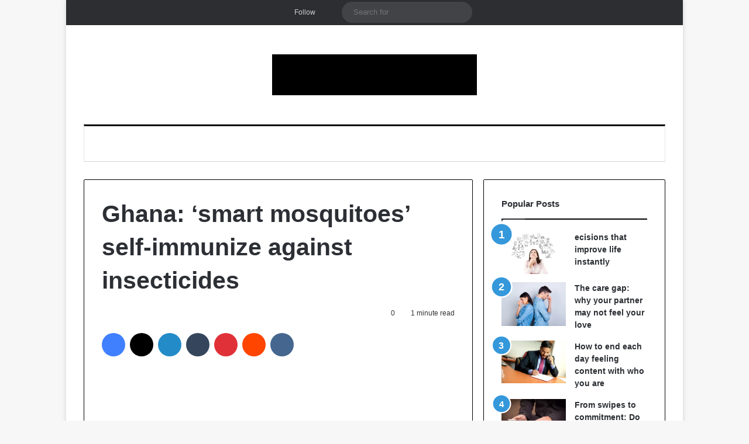

--- FILE ---
content_type: text/html; charset=UTF-8
request_url: https://afrinik.com/ghana-smart-mosquitoes-self-immunize-insecticides/
body_size: 21442
content:
<!DOCTYPE html><html lang="en-US" class="" data-skin="light"><head><script data-no-optimize="1">var litespeed_docref=sessionStorage.getItem("litespeed_docref");litespeed_docref&&(Object.defineProperty(document,"referrer",{get:function(){return litespeed_docref}}),sessionStorage.removeItem("litespeed_docref"));</script> <meta charset="UTF-8" /><link rel="profile" href="https://gmpg.org/xfn/11" /><meta http-equiv='x-dns-prefetch-control' content='on'><link rel='dns-prefetch' href='//cdnjs.cloudflare.com' /><link rel='dns-prefetch' href='//ajax.googleapis.com' /><link rel='dns-prefetch' href='//fonts.googleapis.com' /><link rel='dns-prefetch' href='//fonts.gstatic.com' /><link rel='dns-prefetch' href='//s.gravatar.com' /><link rel='dns-prefetch' href='//www.google-analytics.com' /><link rel='preload' as='script' href='https://ajax.googleapis.com/ajax/libs/webfont/1/webfont.js'><meta name='robots' content='index, follow, max-image-preview:large, max-snippet:-1, max-video-preview:-1' /><title>Ghana: &#039;smart mosquitoes&#039; self-immunize against insecticides - Afrinik</title><link rel="canonical" href="https://afrinik.com/ghana-smart-mosquitoes-self-immunize-insecticides/" /><meta property="og:locale" content="en_US" /><meta property="og:type" content="article" /><meta property="og:title" content="Ghana: &#039;smart mosquitoes&#039; self-immunize against insecticides - Afrinik" /><meta property="og:description" content="In Ghana in the Obuasi region, mosquitoes have evolved to resist insecticides used for years to destroy them. “By using the same product over years, you end up having 90% of the surviving mosquito population. That&#8217;s what&#8217;s happening now,” says Paul Osei-Bonsu, a mosquito scientist. In Obuasi, a laboratory is studying the resistance of mosquitoes &hellip;" /><meta property="og:url" content="https://afrinik.com/ghana-smart-mosquitoes-self-immunize-insecticides/" /><meta property="og:site_name" content="Afrinik" /><meta property="article:publisher" content="https://facebook.com/panafrinik" /><meta property="article:author" content="http://www.facebook.com/upjona" /><meta property="article:published_time" content="2018-05-24T05:11:11+00:00" /><meta property="article:modified_time" content="2018-09-14T15:04:14+00:00" /><meta property="og:image" content="https://afrinik.com/wp-content/uploads/2018/10/cropped-afrinik-3.jpg" /><meta property="og:image:width" content="512" /><meta property="og:image:height" content="512" /><meta property="og:image:type" content="image/jpeg" /><meta name="author" content="Oziga" /><meta name="twitter:card" content="summary_large_image" /><meta name="twitter:creator" content="@https://twitter.com/@Afri_Nik" /><meta name="twitter:site" content="@Afri_nik" /><meta name="twitter:label1" content="Written by" /><meta name="twitter:data1" content="Oziga" /><meta name="twitter:label2" content="Est. reading time" /><meta name="twitter:data2" content="1 minute" /> <script type="application/ld+json" class="yoast-schema-graph">{"@context":"https://schema.org","@graph":[{"@type":"NewsArticle","@id":"https://afrinik.com/ghana-smart-mosquitoes-self-immunize-insecticides/#article","isPartOf":{"@id":"https://afrinik.com/ghana-smart-mosquitoes-self-immunize-insecticides/"},"author":{"name":"Oziga","@id":"https://afrinik.com/#/schema/person/f5c4b54f081b297cf587721cafa4b30a"},"headline":"Ghana: &#8216;smart mosquitoes&#8217; self-immunize against insecticides","datePublished":"2018-05-24T05:11:11+00:00","dateModified":"2018-09-14T15:04:14+00:00","mainEntityOfPage":{"@id":"https://afrinik.com/ghana-smart-mosquitoes-self-immunize-insecticides/"},"wordCount":166,"commentCount":0,"publisher":{"@id":"https://afrinik.com/#organization"},"keywords":["Ghana"],"articleSection":["Africa"],"inLanguage":"en-US","potentialAction":[{"@type":"CommentAction","name":"Comment","target":["https://afrinik.com/ghana-smart-mosquitoes-self-immunize-insecticides/#respond"]}]},{"@type":"WebPage","@id":"https://afrinik.com/ghana-smart-mosquitoes-self-immunize-insecticides/","url":"https://afrinik.com/ghana-smart-mosquitoes-self-immunize-insecticides/","name":"Ghana: 'smart mosquitoes' self-immunize against insecticides - Afrinik","isPartOf":{"@id":"https://afrinik.com/#website"},"datePublished":"2018-05-24T05:11:11+00:00","dateModified":"2018-09-14T15:04:14+00:00","breadcrumb":{"@id":"https://afrinik.com/ghana-smart-mosquitoes-self-immunize-insecticides/#breadcrumb"},"inLanguage":"en-US","potentialAction":[{"@type":"ReadAction","target":["https://afrinik.com/ghana-smart-mosquitoes-self-immunize-insecticides/"]}]},{"@type":"BreadcrumbList","@id":"https://afrinik.com/ghana-smart-mosquitoes-self-immunize-insecticides/#breadcrumb","itemListElement":[{"@type":"ListItem","position":1,"name":"Home","item":"https://afrinik.com/"},{"@type":"ListItem","position":2,"name":"Ghana: &#8216;smart mosquitoes&#8217; self-immunize against insecticides"}]},{"@type":"WebSite","@id":"https://afrinik.com/#website","url":"https://afrinik.com/","name":"Afrinik","description":"Pan Africa and global news","publisher":{"@id":"https://afrinik.com/#organization"},"potentialAction":[{"@type":"SearchAction","target":{"@type":"EntryPoint","urlTemplate":"https://afrinik.com/?s={search_term_string}"},"query-input":{"@type":"PropertyValueSpecification","valueRequired":true,"valueName":"search_term_string"}}],"inLanguage":"en-US"},{"@type":"Organization","@id":"https://afrinik.com/#organization","name":"Afrinik","url":"https://afrinik.com/","logo":{"@type":"ImageObject","inLanguage":"en-US","@id":"https://afrinik.com/#/schema/logo/image/","url":"https://afrinik.com/wp-content/uploads/2018/10/cropped-afrinik-3.jpg","contentUrl":"https://afrinik.com/wp-content/uploads/2018/10/cropped-afrinik-3.jpg","width":512,"height":512,"caption":"Afrinik"},"image":{"@id":"https://afrinik.com/#/schema/logo/image/"},"sameAs":["https://facebook.com/panafrinik","https://x.com/Afri_nik"]},{"@type":"Person","@id":"https://afrinik.com/#/schema/person/f5c4b54f081b297cf587721cafa4b30a","name":"Oziga","image":{"@type":"ImageObject","inLanguage":"en-US","@id":"https://afrinik.com/#/schema/person/image/","url":"https://afrinik.com/wp-content/litespeed/avatar/f996db892386dc53692b04ecb88e6bd2.jpg?ver=1768741920","contentUrl":"https://afrinik.com/wp-content/litespeed/avatar/f996db892386dc53692b04ecb88e6bd2.jpg?ver=1768741920","caption":"Oziga"},"description":"I'm Zeal Oz \"De Lady at Scene\". I'm a freelancer, content writer and former editor at chenkeleb.","sameAs":["https://afrinik.com","http://www.facebook.com/upjona","https://x.com/https://twitter.com/@Afri_Nik"]}]}</script> <link rel="alternate" type="application/rss+xml" title="Afrinik &raquo; Feed" href="https://afrinik.com/feed/" /><link rel="alternate" type="application/rss+xml" title="Afrinik &raquo; Comments Feed" href="https://afrinik.com/comments/feed/" /> <script type="litespeed/javascript">try{if('undefined'!=typeof localStorage){var tieSkin=localStorage.getItem('tie-skin')}
var html=document.getElementsByTagName('html')[0].classList,htmlSkin='light';if(html.contains('dark-skin')){htmlSkin='dark'}
if(tieSkin!=null&&tieSkin!=htmlSkin){html.add('tie-skin-inverted');var tieSkinInverted=!0}
if(tieSkin=='dark'){html.add('dark-skin')}else if(tieSkin=='light'){html.remove('dark-skin')}}catch(e){console.log(e)}</script> <link rel="alternate" type="application/rss+xml" title="Afrinik &raquo; Ghana: &#8216;smart mosquitoes&#8217; self-immunize against insecticides Comments Feed" href="https://afrinik.com/ghana-smart-mosquitoes-self-immunize-insecticides/feed/" /><style type="text/css">:root{				
			--tie-preset-gradient-1: linear-gradient(135deg, rgba(6, 147, 227, 1) 0%, rgb(155, 81, 224) 100%);
			--tie-preset-gradient-2: linear-gradient(135deg, rgb(122, 220, 180) 0%, rgb(0, 208, 130) 100%);
			--tie-preset-gradient-3: linear-gradient(135deg, rgba(252, 185, 0, 1) 0%, rgba(255, 105, 0, 1) 100%);
			--tie-preset-gradient-4: linear-gradient(135deg, rgba(255, 105, 0, 1) 0%, rgb(207, 46, 46) 100%);
			--tie-preset-gradient-5: linear-gradient(135deg, rgb(238, 238, 238) 0%, rgb(169, 184, 195) 100%);
			--tie-preset-gradient-6: linear-gradient(135deg, rgb(74, 234, 220) 0%, rgb(151, 120, 209) 20%, rgb(207, 42, 186) 40%, rgb(238, 44, 130) 60%, rgb(251, 105, 98) 80%, rgb(254, 248, 76) 100%);
			--tie-preset-gradient-7: linear-gradient(135deg, rgb(255, 206, 236) 0%, rgb(152, 150, 240) 100%);
			--tie-preset-gradient-8: linear-gradient(135deg, rgb(254, 205, 165) 0%, rgb(254, 45, 45) 50%, rgb(107, 0, 62) 100%);
			--tie-preset-gradient-9: linear-gradient(135deg, rgb(255, 203, 112) 0%, rgb(199, 81, 192) 50%, rgb(65, 88, 208) 100%);
			--tie-preset-gradient-10: linear-gradient(135deg, rgb(255, 245, 203) 0%, rgb(182, 227, 212) 50%, rgb(51, 167, 181) 100%);
			--tie-preset-gradient-11: linear-gradient(135deg, rgb(202, 248, 128) 0%, rgb(113, 206, 126) 100%);
			--tie-preset-gradient-12: linear-gradient(135deg, rgb(2, 3, 129) 0%, rgb(40, 116, 252) 100%);
			--tie-preset-gradient-13: linear-gradient(135deg, #4D34FA, #ad34fa);
			--tie-preset-gradient-14: linear-gradient(135deg, #0057FF, #31B5FF);
			--tie-preset-gradient-15: linear-gradient(135deg, #FF007A, #FF81BD);
			--tie-preset-gradient-16: linear-gradient(135deg, #14111E, #4B4462);
			--tie-preset-gradient-17: linear-gradient(135deg, #F32758, #FFC581);

			
					--main-nav-background: #FFFFFF;
					--main-nav-secondry-background: rgba(0,0,0,0.03);
					--main-nav-primary-color: #0088ff;
					--main-nav-contrast-primary-color: #FFFFFF;
					--main-nav-text-color: #2c2f34;
					--main-nav-secondry-text-color: rgba(0,0,0,0.5);
					--main-nav-main-border-color: rgba(0,0,0,0.1);
					--main-nav-secondry-border-color: rgba(0,0,0,0.08);
				
			}</style><link rel="alternate" title="oEmbed (JSON)" type="application/json+oembed" href="https://afrinik.com/wp-json/oembed/1.0/embed?url=https%3A%2F%2Fafrinik.com%2Fghana-smart-mosquitoes-self-immunize-insecticides%2F" /><link rel="alternate" title="oEmbed (XML)" type="text/xml+oembed" href="https://afrinik.com/wp-json/oembed/1.0/embed?url=https%3A%2F%2Fafrinik.com%2Fghana-smart-mosquitoes-self-immunize-insecticides%2F&#038;format=xml" /><meta name="viewport" content="width=device-width, initial-scale=1.0" /><style id='wp-img-auto-sizes-contain-inline-css' type='text/css'>img:is([sizes=auto i],[sizes^="auto," i]){contain-intrinsic-size:3000px 1500px}
/*# sourceURL=wp-img-auto-sizes-contain-inline-css */</style><link data-optimized="2" rel="stylesheet" href="https://afrinik.com/wp-content/litespeed/css/ad85d3056207a6f751e36f0045123811.css?ver=775d4" /><style id='admin-bar-inline-css' type='text/css'>/* Hide CanvasJS credits for P404 charts specifically */
    #p404RedirectChart .canvasjs-chart-credit {
        display: none !important;
    }
    
    #p404RedirectChart canvas {
        border-radius: 6px;
    }

    .p404-redirect-adminbar-weekly-title {
        font-weight: bold;
        font-size: 14px;
        color: #fff;
        margin-bottom: 6px;
    }

    #wpadminbar #wp-admin-bar-p404_free_top_button .ab-icon:before {
        content: "\f103";
        color: #dc3545;
        top: 3px;
    }
    
    #wp-admin-bar-p404_free_top_button .ab-item {
        min-width: 80px !important;
        padding: 0px !important;
    }
    
    /* Ensure proper positioning and z-index for P404 dropdown */
    .p404-redirect-adminbar-dropdown-wrap { 
        min-width: 0; 
        padding: 0;
        position: static !important;
    }
    
    #wpadminbar #wp-admin-bar-p404_free_top_button_dropdown {
        position: static !important;
    }
    
    #wpadminbar #wp-admin-bar-p404_free_top_button_dropdown .ab-item {
        padding: 0 !important;
        margin: 0 !important;
    }
    
    .p404-redirect-dropdown-container {
        min-width: 340px;
        padding: 18px 18px 12px 18px;
        background: #23282d !important;
        color: #fff;
        border-radius: 12px;
        box-shadow: 0 8px 32px rgba(0,0,0,0.25);
        margin-top: 10px;
        position: relative !important;
        z-index: 999999 !important;
        display: block !important;
        border: 1px solid #444;
    }
    
    /* Ensure P404 dropdown appears on hover */
    #wpadminbar #wp-admin-bar-p404_free_top_button .p404-redirect-dropdown-container { 
        display: none !important;
    }
    
    #wpadminbar #wp-admin-bar-p404_free_top_button:hover .p404-redirect-dropdown-container { 
        display: block !important;
    }
    
    #wpadminbar #wp-admin-bar-p404_free_top_button:hover #wp-admin-bar-p404_free_top_button_dropdown .p404-redirect-dropdown-container {
        display: block !important;
    }
    
    .p404-redirect-card {
        background: #2c3338;
        border-radius: 8px;
        padding: 18px 18px 12px 18px;
        box-shadow: 0 2px 8px rgba(0,0,0,0.07);
        display: flex;
        flex-direction: column;
        align-items: flex-start;
        border: 1px solid #444;
    }
    
    .p404-redirect-btn {
        display: inline-block;
        background: #dc3545;
        color: #fff !important;
        font-weight: bold;
        padding: 5px 22px;
        border-radius: 8px;
        text-decoration: none;
        font-size: 17px;
        transition: background 0.2s, box-shadow 0.2s;
        margin-top: 8px;
        box-shadow: 0 2px 8px rgba(220,53,69,0.15);
        text-align: center;
        line-height: 1.6;
    }
    
    .p404-redirect-btn:hover {
        background: #c82333;
        color: #fff !important;
        box-shadow: 0 4px 16px rgba(220,53,69,0.25);
    }
    
    /* Prevent conflicts with other admin bar dropdowns */
    #wpadminbar .ab-top-menu > li:hover > .ab-item,
    #wpadminbar .ab-top-menu > li.hover > .ab-item {
        z-index: auto;
    }
    
    #wpadminbar #wp-admin-bar-p404_free_top_button:hover > .ab-item {
        z-index: 999998 !important;
    }
    
/*# sourceURL=admin-bar-inline-css */</style><style id='tie-theme-child-css-inline-css' type='text/css'>.wf-active body{font-family: 'Brawler';}.wf-active .logo-text,.wf-active h1,.wf-active h2,.wf-active h3,.wf-active h4,.wf-active h5,.wf-active h6,.wf-active .the-subtitle{font-family: 'Lora';}.wf-active #main-nav .main-menu > ul > li > a{font-family: 'PT Sans';}#main-nav .main-menu > ul > li > a{font-weight: 400;text-transform: uppercase;}:root:root{--brand-color: #3498db;--dark-brand-color: #0266a9;--bright-color: #FFFFFF;--base-color: #2c2f34;}#reading-position-indicator{box-shadow: 0 0 10px rgba( 52,152,219,0.7);}:root:root{--brand-color: #3498db;--dark-brand-color: #0266a9;--bright-color: #FFFFFF;--base-color: #2c2f34;}#reading-position-indicator{box-shadow: 0 0 10px rgba( 52,152,219,0.7);}.container-wrapper,.the-global-title,.comment-reply-title,.tabs,.flex-tabs .flexMenu-popup,.magazine1 .tabs-vertical .tabs li a,.magazine1 .tabs-vertical:after,.mag-box .show-more-button,.white-bg .social-icons-item a,textarea,input,select,.toggle,.post-content-slideshow,.post-content-slideshow .slider-nav-wrapper,.share-buttons-bottom,.pages-numbers a,.pages-nav-item,.first-last-pages .pagination-icon,.multiple-post-pages .post-page-numbers,#story-highlights li,.review-item,.review-summary,.user-rate-wrap,.review-final-score,.tabs a{border-color: #000000 !important;}.magazine1 .tabs a{border-bottom-color: transparent !important;}.fullwidth-area .tagcloud a:not(:hover){background: transparent;box-shadow: inset 0 0 0 3px #000000;}.subscribe-widget-content .subscribe-subtitle:after,.white-bg .social-icons-item:before{background-color: #000000 !important;}#header-notification-bar{background: var( --tie-preset-gradient-13 );}#header-notification-bar{--tie-buttons-color: #FFFFFF;--tie-buttons-border-color: #FFFFFF;--tie-buttons-hover-color: #e1e1e1;--tie-buttons-hover-text: #000000;}#header-notification-bar{--tie-buttons-text: #000000;}#top-nav,.search-in-top-nav{--tie-buttons-color: #ffffff;--tie-buttons-border-color: #ffffff;--tie-buttons-text: #000000;--tie-buttons-hover-color: #e1e1e1;}#top-nav a:hover,#top-nav .menu li:hover > a,#top-nav .menu > .tie-current-menu > a,#top-nav .components > li:hover > a,#top-nav .components #search-submit:hover,#autocomplete-suggestions.search-in-top-nav .post-title a:hover{color: #ffffff;}#theme-header:not(.main-nav-boxed) #main-nav,.main-nav-boxed .main-menu-wrapper{border-top-color:#000000 !important;border-top-width:3px !important;border-bottom-color:#d5d5d5 !important;border-bottom-width:1px !important;border-style: solid;border-right: 0 none;border-left : 0 none;}.main-nav-boxed #main-nav.fixed-nav{box-shadow: none;}.main-nav,.search-in-main-nav{--main-nav-primary-color: #222222;--tie-buttons-color: #222222;--tie-buttons-border-color: #222222;--tie-buttons-text: #FFFFFF;--tie-buttons-hover-color: #040404;}#main-nav .mega-links-head:after,#main-nav .cats-horizontal a.is-active,#main-nav .cats-horizontal a:hover,#main-nav .spinner > div{background-color: #222222;}#main-nav .menu ul li:hover > a,#main-nav .menu ul li.current-menu-item:not(.mega-link-column) > a,#main-nav .components a:hover,#main-nav .components > li:hover > a,#main-nav #search-submit:hover,#main-nav .cats-vertical a.is-active,#main-nav .cats-vertical a:hover,#main-nav .mega-menu .post-meta a:hover,#main-nav .mega-menu .post-box-title a:hover,#autocomplete-suggestions.search-in-main-nav a:hover,#main-nav .spinner-circle:after{color: #222222;}#main-nav .menu > li.tie-current-menu > a,#main-nav .menu > li:hover > a,.theme-header #main-nav .mega-menu .cats-horizontal a.is-active,.theme-header #main-nav .mega-menu .cats-horizontal a:hover{color: #FFFFFF;}#main-nav .menu > li.tie-current-menu > a:before,#main-nav .menu > li:hover > a:before{border-top-color: #FFFFFF;}#footer{background-color: #ffffff;}#footer .posts-list-counter .posts-list-items li.widget-post-list:before{border-color: #ffffff;}#footer .timeline-widget a .date:before{border-color: rgba(255,255,255,0.8);}#footer .footer-boxed-widget-area,#footer textarea,#footer input:not([type=submit]),#footer select,#footer code,#footer kbd,#footer pre,#footer samp,#footer .show-more-button,#footer .slider-links .tie-slider-nav span,#footer #wp-calendar,#footer #wp-calendar tbody td,#footer #wp-calendar thead th,#footer .widget.buddypress .item-options a{border-color: rgba(0,0,0,0.1);}#footer .social-statistics-widget .white-bg li.social-icons-item a,#footer .widget_tag_cloud .tagcloud a,#footer .latest-tweets-widget .slider-links .tie-slider-nav span,#footer .widget_layered_nav_filters a{border-color: rgba(0,0,0,0.1);}#footer .social-statistics-widget .white-bg li:before{background: rgba(0,0,0,0.1);}.site-footer #wp-calendar tbody td{background: rgba(0,0,0,0.02);}#footer .white-bg .social-icons-item a span.followers span,#footer .circle-three-cols .social-icons-item a .followers-num,#footer .circle-three-cols .social-icons-item a .followers-name{color: rgba(0,0,0,0.8);}#footer .timeline-widget ul:before,#footer .timeline-widget a:not(:hover) .date:before{background-color: #e1e1e1;}#footer .widget-title,#footer .widget-title a:not(:hover){color: #000000;}#footer,#footer textarea,#footer input:not([type='submit']),#footer select,#footer #wp-calendar tbody,#footer .tie-slider-nav li span:not(:hover),#footer .widget_categories li a:before,#footer .widget_product_categories li a:before,#footer .widget_layered_nav li a:before,#footer .widget_archive li a:before,#footer .widget_nav_menu li a:before,#footer .widget_meta li a:before,#footer .widget_pages li a:before,#footer .widget_recent_entries li a:before,#footer .widget_display_forums li a:before,#footer .widget_display_views li a:before,#footer .widget_rss li a:before,#footer .widget_display_stats dt:before,#footer .subscribe-widget-content h3,#footer .about-author .social-icons a:not(:hover) span{color: #333333;}#footer post-widget-body .meta-item,#footer .post-meta,#footer .stream-title,#footer.dark-skin .timeline-widget .date,#footer .wp-caption .wp-caption-text,#footer .rss-date{color: rgba(51,51,51,0.7);}#footer input::-moz-placeholder{color: #333333;}#footer input:-moz-placeholder{color: #333333;}#footer input:-ms-input-placeholder{color: #333333;}#footer input::-webkit-input-placeholder{color: #333333;}.site-footer.dark-skin a:not(:hover){color: #111111;}#footer .site-info a:not(:hover){color: #dddddd;}#footer .site-info a:hover{color: #ffffff;}.tie-cat-35438,.tie-cat-item-35438 > span{background-color:#e67e22 !important;color:#FFFFFF !important;}.tie-cat-35438:after{border-top-color:#e67e22 !important;}.tie-cat-35438:hover{background-color:#c86004 !important;}.tie-cat-35438:hover:after{border-top-color:#c86004 !important;}.tie-cat-35440,.tie-cat-item-35440 > span{background-color:#2ecc71 !important;color:#FFFFFF !important;}.tie-cat-35440:after{border-top-color:#2ecc71 !important;}.tie-cat-35440:hover{background-color:#10ae53 !important;}.tie-cat-35440:hover:after{border-top-color:#10ae53 !important;}.tie-cat-35441,.tie-cat-item-35441 > span{background-color:#9b59b6 !important;color:#FFFFFF !important;}.tie-cat-35441:after{border-top-color:#9b59b6 !important;}.tie-cat-35441:hover{background-color:#7d3b98 !important;}.tie-cat-35441:hover:after{border-top-color:#7d3b98 !important;}.tie-cat-35443,.tie-cat-item-35443 > span{background-color:#34495e !important;color:#FFFFFF !important;}.tie-cat-35443:after{border-top-color:#34495e !important;}.tie-cat-35443:hover{background-color:#162b40 !important;}.tie-cat-35443:hover:after{border-top-color:#162b40 !important;}.tie-cat-35445,.tie-cat-item-35445 > span{background-color:#795548 !important;color:#FFFFFF !important;}.tie-cat-35445:after{border-top-color:#795548 !important;}.tie-cat-35445:hover{background-color:#5b372a !important;}.tie-cat-35445:hover:after{border-top-color:#5b372a !important;}.tie-cat-35446,.tie-cat-item-35446 > span{background-color:#4CAF50 !important;color:#FFFFFF !important;}.tie-cat-35446:after{border-top-color:#4CAF50 !important;}.tie-cat-35446:hover{background-color:#2e9132 !important;}.tie-cat-35446:hover:after{border-top-color:#2e9132 !important;}@media (min-width: 1200px){.container{width: auto;}}.boxed-layout #tie-wrapper,.boxed-layout .fixed-nav{max-width: 1054px;}@media (min-width: 1024px){.container,.wide-next-prev-slider-wrapper .slider-main-container{max-width: 1024px;}}
/*# sourceURL=tie-theme-child-css-inline-css */</style> <script type="litespeed/javascript" data-src="https://afrinik.com/wp-includes/js/jquery/jquery.min.js" id="jquery-core-js"></script> <link rel="https://api.w.org/" href="https://afrinik.com/wp-json/" /><link rel="alternate" title="JSON" type="application/json" href="https://afrinik.com/wp-json/wp/v2/posts/8452" /><link rel="EditURI" type="application/rsd+xml" title="RSD" href="https://afrinik.com/xmlrpc.php?rsd" /><meta name="generator" content="WordPress 6.9" /><link rel='shortlink' href='https://afrinik.com/?p=8452' /><meta http-equiv="X-UA-Compatible" content="IE=edge"> <script type="litespeed/javascript" data-src="https://www.googletagmanager.com/gtag/js?id=G-JFH5XLY41Q"></script> <script type="litespeed/javascript">window.dataLayer=window.dataLayer||[];function gtag(){dataLayer.push(arguments)}
gtag('js',new Date());gtag('config','G-JFH5XLY41Q')</script> <script type="litespeed/javascript" data-src="https://jsc.mgid.com/site/1002115.js"></script> <link rel="amphtml" href="https://afrinik.com/ghana-smart-mosquitoes-self-immunize-insecticides/amp/"><link rel="icon" href="https://afrinik.com/wp-content/uploads/2018/10/cropped-afrinik-3-60x60.jpg" sizes="32x32" /><link rel="icon" href="https://afrinik.com/wp-content/uploads/2018/10/cropped-afrinik-3-300x300.jpg" sizes="192x192" /><link rel="apple-touch-icon" href="https://afrinik.com/wp-content/uploads/2018/10/cropped-afrinik-3-300x300.jpg" /><meta name="msapplication-TileImage" content="https://afrinik.com/wp-content/uploads/2018/10/cropped-afrinik-3-300x300.jpg" /><style type="text/css" id="wp-custom-css">#respond .comment-form-email {
	width: 100% !important;
	float: none !important;
}</style><style id='global-styles-inline-css' type='text/css'>:root{--wp--preset--aspect-ratio--square: 1;--wp--preset--aspect-ratio--4-3: 4/3;--wp--preset--aspect-ratio--3-4: 3/4;--wp--preset--aspect-ratio--3-2: 3/2;--wp--preset--aspect-ratio--2-3: 2/3;--wp--preset--aspect-ratio--16-9: 16/9;--wp--preset--aspect-ratio--9-16: 9/16;--wp--preset--color--black: #000000;--wp--preset--color--cyan-bluish-gray: #abb8c3;--wp--preset--color--white: #ffffff;--wp--preset--color--pale-pink: #f78da7;--wp--preset--color--vivid-red: #cf2e2e;--wp--preset--color--luminous-vivid-orange: #ff6900;--wp--preset--color--luminous-vivid-amber: #fcb900;--wp--preset--color--light-green-cyan: #7bdcb5;--wp--preset--color--vivid-green-cyan: #00d084;--wp--preset--color--pale-cyan-blue: #8ed1fc;--wp--preset--color--vivid-cyan-blue: #0693e3;--wp--preset--color--vivid-purple: #9b51e0;--wp--preset--color--global-color: #3498db;--wp--preset--gradient--vivid-cyan-blue-to-vivid-purple: linear-gradient(135deg,rgb(6,147,227) 0%,rgb(155,81,224) 100%);--wp--preset--gradient--light-green-cyan-to-vivid-green-cyan: linear-gradient(135deg,rgb(122,220,180) 0%,rgb(0,208,130) 100%);--wp--preset--gradient--luminous-vivid-amber-to-luminous-vivid-orange: linear-gradient(135deg,rgb(252,185,0) 0%,rgb(255,105,0) 100%);--wp--preset--gradient--luminous-vivid-orange-to-vivid-red: linear-gradient(135deg,rgb(255,105,0) 0%,rgb(207,46,46) 100%);--wp--preset--gradient--very-light-gray-to-cyan-bluish-gray: linear-gradient(135deg,rgb(238,238,238) 0%,rgb(169,184,195) 100%);--wp--preset--gradient--cool-to-warm-spectrum: linear-gradient(135deg,rgb(74,234,220) 0%,rgb(151,120,209) 20%,rgb(207,42,186) 40%,rgb(238,44,130) 60%,rgb(251,105,98) 80%,rgb(254,248,76) 100%);--wp--preset--gradient--blush-light-purple: linear-gradient(135deg,rgb(255,206,236) 0%,rgb(152,150,240) 100%);--wp--preset--gradient--blush-bordeaux: linear-gradient(135deg,rgb(254,205,165) 0%,rgb(254,45,45) 50%,rgb(107,0,62) 100%);--wp--preset--gradient--luminous-dusk: linear-gradient(135deg,rgb(255,203,112) 0%,rgb(199,81,192) 50%,rgb(65,88,208) 100%);--wp--preset--gradient--pale-ocean: linear-gradient(135deg,rgb(255,245,203) 0%,rgb(182,227,212) 50%,rgb(51,167,181) 100%);--wp--preset--gradient--electric-grass: linear-gradient(135deg,rgb(202,248,128) 0%,rgb(113,206,126) 100%);--wp--preset--gradient--midnight: linear-gradient(135deg,rgb(2,3,129) 0%,rgb(40,116,252) 100%);--wp--preset--font-size--small: 13px;--wp--preset--font-size--medium: 20px;--wp--preset--font-size--large: 36px;--wp--preset--font-size--x-large: 42px;--wp--preset--spacing--20: 0.44rem;--wp--preset--spacing--30: 0.67rem;--wp--preset--spacing--40: 1rem;--wp--preset--spacing--50: 1.5rem;--wp--preset--spacing--60: 2.25rem;--wp--preset--spacing--70: 3.38rem;--wp--preset--spacing--80: 5.06rem;--wp--preset--shadow--natural: 6px 6px 9px rgba(0, 0, 0, 0.2);--wp--preset--shadow--deep: 12px 12px 50px rgba(0, 0, 0, 0.4);--wp--preset--shadow--sharp: 6px 6px 0px rgba(0, 0, 0, 0.2);--wp--preset--shadow--outlined: 6px 6px 0px -3px rgb(255, 255, 255), 6px 6px rgb(0, 0, 0);--wp--preset--shadow--crisp: 6px 6px 0px rgb(0, 0, 0);}:where(.is-layout-flex){gap: 0.5em;}:where(.is-layout-grid){gap: 0.5em;}body .is-layout-flex{display: flex;}.is-layout-flex{flex-wrap: wrap;align-items: center;}.is-layout-flex > :is(*, div){margin: 0;}body .is-layout-grid{display: grid;}.is-layout-grid > :is(*, div){margin: 0;}:where(.wp-block-columns.is-layout-flex){gap: 2em;}:where(.wp-block-columns.is-layout-grid){gap: 2em;}:where(.wp-block-post-template.is-layout-flex){gap: 1.25em;}:where(.wp-block-post-template.is-layout-grid){gap: 1.25em;}.has-black-color{color: var(--wp--preset--color--black) !important;}.has-cyan-bluish-gray-color{color: var(--wp--preset--color--cyan-bluish-gray) !important;}.has-white-color{color: var(--wp--preset--color--white) !important;}.has-pale-pink-color{color: var(--wp--preset--color--pale-pink) !important;}.has-vivid-red-color{color: var(--wp--preset--color--vivid-red) !important;}.has-luminous-vivid-orange-color{color: var(--wp--preset--color--luminous-vivid-orange) !important;}.has-luminous-vivid-amber-color{color: var(--wp--preset--color--luminous-vivid-amber) !important;}.has-light-green-cyan-color{color: var(--wp--preset--color--light-green-cyan) !important;}.has-vivid-green-cyan-color{color: var(--wp--preset--color--vivid-green-cyan) !important;}.has-pale-cyan-blue-color{color: var(--wp--preset--color--pale-cyan-blue) !important;}.has-vivid-cyan-blue-color{color: var(--wp--preset--color--vivid-cyan-blue) !important;}.has-vivid-purple-color{color: var(--wp--preset--color--vivid-purple) !important;}.has-black-background-color{background-color: var(--wp--preset--color--black) !important;}.has-cyan-bluish-gray-background-color{background-color: var(--wp--preset--color--cyan-bluish-gray) !important;}.has-white-background-color{background-color: var(--wp--preset--color--white) !important;}.has-pale-pink-background-color{background-color: var(--wp--preset--color--pale-pink) !important;}.has-vivid-red-background-color{background-color: var(--wp--preset--color--vivid-red) !important;}.has-luminous-vivid-orange-background-color{background-color: var(--wp--preset--color--luminous-vivid-orange) !important;}.has-luminous-vivid-amber-background-color{background-color: var(--wp--preset--color--luminous-vivid-amber) !important;}.has-light-green-cyan-background-color{background-color: var(--wp--preset--color--light-green-cyan) !important;}.has-vivid-green-cyan-background-color{background-color: var(--wp--preset--color--vivid-green-cyan) !important;}.has-pale-cyan-blue-background-color{background-color: var(--wp--preset--color--pale-cyan-blue) !important;}.has-vivid-cyan-blue-background-color{background-color: var(--wp--preset--color--vivid-cyan-blue) !important;}.has-vivid-purple-background-color{background-color: var(--wp--preset--color--vivid-purple) !important;}.has-black-border-color{border-color: var(--wp--preset--color--black) !important;}.has-cyan-bluish-gray-border-color{border-color: var(--wp--preset--color--cyan-bluish-gray) !important;}.has-white-border-color{border-color: var(--wp--preset--color--white) !important;}.has-pale-pink-border-color{border-color: var(--wp--preset--color--pale-pink) !important;}.has-vivid-red-border-color{border-color: var(--wp--preset--color--vivid-red) !important;}.has-luminous-vivid-orange-border-color{border-color: var(--wp--preset--color--luminous-vivid-orange) !important;}.has-luminous-vivid-amber-border-color{border-color: var(--wp--preset--color--luminous-vivid-amber) !important;}.has-light-green-cyan-border-color{border-color: var(--wp--preset--color--light-green-cyan) !important;}.has-vivid-green-cyan-border-color{border-color: var(--wp--preset--color--vivid-green-cyan) !important;}.has-pale-cyan-blue-border-color{border-color: var(--wp--preset--color--pale-cyan-blue) !important;}.has-vivid-cyan-blue-border-color{border-color: var(--wp--preset--color--vivid-cyan-blue) !important;}.has-vivid-purple-border-color{border-color: var(--wp--preset--color--vivid-purple) !important;}.has-vivid-cyan-blue-to-vivid-purple-gradient-background{background: var(--wp--preset--gradient--vivid-cyan-blue-to-vivid-purple) !important;}.has-light-green-cyan-to-vivid-green-cyan-gradient-background{background: var(--wp--preset--gradient--light-green-cyan-to-vivid-green-cyan) !important;}.has-luminous-vivid-amber-to-luminous-vivid-orange-gradient-background{background: var(--wp--preset--gradient--luminous-vivid-amber-to-luminous-vivid-orange) !important;}.has-luminous-vivid-orange-to-vivid-red-gradient-background{background: var(--wp--preset--gradient--luminous-vivid-orange-to-vivid-red) !important;}.has-very-light-gray-to-cyan-bluish-gray-gradient-background{background: var(--wp--preset--gradient--very-light-gray-to-cyan-bluish-gray) !important;}.has-cool-to-warm-spectrum-gradient-background{background: var(--wp--preset--gradient--cool-to-warm-spectrum) !important;}.has-blush-light-purple-gradient-background{background: var(--wp--preset--gradient--blush-light-purple) !important;}.has-blush-bordeaux-gradient-background{background: var(--wp--preset--gradient--blush-bordeaux) !important;}.has-luminous-dusk-gradient-background{background: var(--wp--preset--gradient--luminous-dusk) !important;}.has-pale-ocean-gradient-background{background: var(--wp--preset--gradient--pale-ocean) !important;}.has-electric-grass-gradient-background{background: var(--wp--preset--gradient--electric-grass) !important;}.has-midnight-gradient-background{background: var(--wp--preset--gradient--midnight) !important;}.has-small-font-size{font-size: var(--wp--preset--font-size--small) !important;}.has-medium-font-size{font-size: var(--wp--preset--font-size--medium) !important;}.has-large-font-size{font-size: var(--wp--preset--font-size--large) !important;}.has-x-large-font-size{font-size: var(--wp--preset--font-size--x-large) !important;}
/*# sourceURL=global-styles-inline-css */</style></head><body id="tie-body" class="wp-singular post-template-default single single-post postid-8452 single-format-standard wp-theme-jannah wp-child-theme-jannah-child tie-no-js boxed-layout wrapper-has-shadow block-head-1 magazine1 is-thumb-overlay-disabled is-desktop is-header-layout-2 sidebar-right has-sidebar post-layout-1 narrow-title-narrow-media has-mobile-share post-has-toggle hide_footer_instagram hide_breadcrumbs hide_share_post_top hide_share_post_bottom hide_post_newsletter hide_read_next hide_post_authorbio hide_post_nav"><div data-type="_mgwidget" data-widget-id="1792673"></div> <script type="litespeed/javascript">(function(w,q){w[q]=w[q]||[];w[q].push(["_mgc.load"])})(window,"_mgq")</script> <div class="background-overlay"><div id="tie-container" class="site tie-container"><div id="tie-wrapper"><header id="theme-header" class="theme-header header-layout-2 main-nav-light main-nav-default-light main-nav-below main-nav-boxed no-stream-item top-nav-active top-nav-dark top-nav-default-dark top-nav-above has-normal-width-logo mobile-header-default"><nav id="top-nav" data-skin="search-in-top-nav" class="has-menu-components top-nav header-nav live-search-parent" aria-label="Secondary Navigation"><div class="container"><div class="topbar-wrapper"><div class="tie-alignleft"></div><div class="tie-alignright"><ul class="components"><li class="list-social-icons menu-item custom-menu-link">
<a href="#" class="follow-btn">
<span class="tie-icon-plus" aria-hidden="true"></span>
<span class="follow-text">Follow</span>
</a><ul class="dropdown-social-icons comp-sub-menu"><li class="social-icons-item"><a class="social-link facebook-social-icon" rel="external noopener nofollow" target="_blank" href="https://facebook.com/panafrinik"><span class="tie-social-icon tie-icon-facebook"></span><span class="social-text">Facebook</span></a></li><li class="social-icons-item"><a class="social-link twitter-social-icon" rel="external noopener nofollow" target="_blank" href="https://twitter.com/Afri_nik"><span class="tie-social-icon tie-icon-twitter"></span><span class="social-text">X</span></a></li><li class="social-icons-item"><a class="social-link pinterest-social-icon" rel="external noopener nofollow" target="_blank" href="https://pinterest.com/afrinik"><span class="tie-social-icon tie-icon-pinterest"></span><span class="social-text">Pinterest</span></a></li><li class="social-icons-item"><a class="social-link reddit-social-icon" rel="external noopener nofollow" target="_blank" href="https://reddit.com/afrinik"><span class="tie-social-icon tie-icon-reddit"></span><span class="social-text">Reddit</span></a></li><li class="social-icons-item"><a class="social-link instagram-social-icon" rel="external noopener nofollow" target="_blank" href="https://instagram.com/panafrinik"><span class="tie-social-icon tie-icon-instagram"></span><span class="social-text">Instagram</span></a></li><li class="social-icons-item"><a class="social-link paypal-social-icon" rel="external noopener nofollow" target="_blank" href="https://paypal.me/afrinikmedia?country.x=ZA&#038;locale.x=en_US"><span class="tie-social-icon tie-icon-paypal"></span><span class="social-text">Paypal</span></a></li></ul></li><li class="side-aside-nav-icon menu-item custom-menu-link">
<a href="#">
<span class="tie-icon-navicon" aria-hidden="true"></span>
<span class="screen-reader-text">Sidebar</span>
</a></li><li class="search-bar menu-item custom-menu-link" aria-label="Search"><form method="get" id="search" action="https://afrinik.com/">
<input id="search-input" class="is-ajax-search"  inputmode="search" type="text" name="s" title="Search for" placeholder="Search for" />
<button id="search-submit" type="submit">
<span class="tie-icon-search tie-search-icon" aria-hidden="true"></span>
<span class="screen-reader-text">Search for</span>
</button></form></li></ul></div></div></div></nav><div class="container header-container"><div class="tie-row logo-row"><div class="logo-wrapper"><div class="tie-col-md-4 logo-container clearfix"><div id="mobile-header-components-area_1" class="mobile-header-components"><ul class="components"><li class="mobile-component_menu custom-menu-link"><a href="#" id="mobile-menu-icon" class=""><span class="tie-mobile-menu-icon tie-icon-grid-4"></span><span class="screen-reader-text">Menu</span></a></li></ul></div><div id="logo" class="image-logo" style="margin-top: 50px; margin-bottom: 50px;">
<a title="Afrinik" href="https://afrinik.com/">
<picture class="tie-logo-default tie-logo-picture">
<source class="tie-logo-source-default tie-logo-source" srcset="https://afrinik.com/wp-content/uploads/2021/01/cropped-afrinik-logo-mobile.png.webp">
<img data-lazyloaded="1" src="[data-uri]" class="tie-logo-img-default tie-logo-img" data-src="https://afrinik.com/wp-content/uploads/2021/01/cropped-afrinik-logo-mobile.png.webp" alt="Afrinik" width="350" height="70" style="max-height:70px; width: auto;" />
</picture>
</a></div><div id="mobile-header-components-area_2" class="mobile-header-components"><ul class="components"><li class="mobile-component_search custom-menu-link">
<a href="#" class="tie-search-trigger-mobile">
<span class="tie-icon-search tie-search-icon" aria-hidden="true"></span>
<span class="screen-reader-text">Search for</span>
</a></li></ul></div></div></div></div></div><div class="main-nav-wrapper"><nav id="main-nav" data-skin="search-in-main-nav" class="main-nav header-nav live-search-parent menu-style-default menu-style-solid-bg"  aria-label="Primary Navigation"><div class="container"><div class="main-menu-wrapper"><div id="menu-components-wrap"><div class="main-menu main-menu-wrap"></div><ul class="components"><li class="skin-icon menu-item custom-menu-link">
<a href="#" class="change-skin" title="Switch skin">
<span class="tie-icon-moon change-skin-icon" aria-hidden="true"></span>
<span class="screen-reader-text">Switch skin</span>
</a></li><li class="search-compact-icon menu-item custom-menu-link">
<a href="#" class="tie-search-trigger">
<span class="tie-icon-search tie-search-icon" aria-hidden="true"></span>
<span class="screen-reader-text">Search for</span>
</a></li></ul></div></div></div></nav></div></header> <script type="litespeed/javascript">try{if("undefined"!=typeof localStorage){var header,mnIsDark=!1,tnIsDark=!1;(header=document.getElementById("theme-header"))&&((header=header.classList).contains("main-nav-default-dark")&&(mnIsDark=!0),header.contains("top-nav-default-dark")&&(tnIsDark=!0),"dark"==tieSkin?(header.add("main-nav-dark","top-nav-dark"),header.remove("main-nav-light","top-nav-light")):"light"==tieSkin&&(mnIsDark||(header.remove("main-nav-dark"),header.add("main-nav-light")),tnIsDark||(header.remove("top-nav-dark"),header.add("top-nav-light"))))}}catch(a){console.log(a)}</script> <div id="content" class="site-content container"><div id="main-content-row" class="tie-row main-content-row"><div class="main-content tie-col-md-8 tie-col-xs-12" role="main"><article id="the-post" class="container-wrapper post-content tie-standard"><header class="entry-header-outer"><div class="entry-header"><h1 class="post-title entry-title">
Ghana: &#8216;smart mosquitoes&#8217; self-immunize against insecticides</h1><div class="single-post-meta post-meta clearfix"><div class="tie-alignright"><span class="meta-comment tie-icon meta-item fa-before">0</span><span class="meta-reading-time meta-item"><span class="tie-icon-bookmark" aria-hidden="true"></span> 1 minute read</span></div></div></div></header><div id="share-buttons-top" class="share-buttons share-buttons-top"><div class="share-links  icons-only share-rounded">
<a href="https://www.facebook.com/sharer.php?u=https://afrinik.com/ghana-smart-mosquitoes-self-immunize-insecticides/" rel="external noopener nofollow" title="Facebook" target="_blank" class="facebook-share-btn " data-raw="https://www.facebook.com/sharer.php?u={post_link}">
<span class="share-btn-icon tie-icon-facebook"></span> <span class="screen-reader-text">Facebook</span>
</a>
<a href="https://x.com/intent/post?text=Ghana%3A%20%E2%80%98smart%20mosquitoes%E2%80%99%20self-immunize%20against%20insecticides&#038;url=https://afrinik.com/ghana-smart-mosquitoes-self-immunize-insecticides/&#038;via=Afri_nik" rel="external noopener nofollow" title="X" target="_blank" class="twitter-share-btn " data-raw="https://x.com/intent/post?text={post_title}&amp;url={post_link}&amp;via=Afri_nik">
<span class="share-btn-icon tie-icon-twitter"></span> <span class="screen-reader-text">X</span>
</a>
<a href="https://www.linkedin.com/shareArticle?mini=true&#038;url=https://afrinik.com/ghana-smart-mosquitoes-self-immunize-insecticides/&#038;title=Ghana%3A%20%E2%80%98smart%20mosquitoes%E2%80%99%20self-immunize%20against%20insecticides" rel="external noopener nofollow" title="LinkedIn" target="_blank" class="linkedin-share-btn " data-raw="https://www.linkedin.com/shareArticle?mini=true&amp;url={post_full_link}&amp;title={post_title}">
<span class="share-btn-icon tie-icon-linkedin"></span> <span class="screen-reader-text">LinkedIn</span>
</a>
<a href="https://www.tumblr.com/share/link?url=https://afrinik.com/ghana-smart-mosquitoes-self-immunize-insecticides/&#038;name=Ghana%3A%20%E2%80%98smart%20mosquitoes%E2%80%99%20self-immunize%20against%20insecticides" rel="external noopener nofollow" title="Tumblr" target="_blank" class="tumblr-share-btn " data-raw="https://www.tumblr.com/share/link?url={post_link}&amp;name={post_title}">
<span class="share-btn-icon tie-icon-tumblr"></span> <span class="screen-reader-text">Tumblr</span>
</a>
<a href="https://pinterest.com/pin/create/button/?url=https://afrinik.com/ghana-smart-mosquitoes-self-immunize-insecticides/&#038;description=Ghana%3A%20%E2%80%98smart%20mosquitoes%E2%80%99%20self-immunize%20against%20insecticides&#038;media=" rel="external noopener nofollow" title="Pinterest" target="_blank" class="pinterest-share-btn " data-raw="https://pinterest.com/pin/create/button/?url={post_link}&amp;description={post_title}&amp;media={post_img}">
<span class="share-btn-icon tie-icon-pinterest"></span> <span class="screen-reader-text">Pinterest</span>
</a>
<a href="https://reddit.com/submit?url=https://afrinik.com/ghana-smart-mosquitoes-self-immunize-insecticides/&#038;title=Ghana%3A%20%E2%80%98smart%20mosquitoes%E2%80%99%20self-immunize%20against%20insecticides" rel="external noopener nofollow" title="Reddit" target="_blank" class="reddit-share-btn " data-raw="https://reddit.com/submit?url={post_link}&amp;title={post_title}">
<span class="share-btn-icon tie-icon-reddit"></span> <span class="screen-reader-text">Reddit</span>
</a>
<a href="https://vk.com/share.php?url=https://afrinik.com/ghana-smart-mosquitoes-self-immunize-insecticides/" rel="external noopener nofollow" title="VKontakte" target="_blank" class="vk-share-btn " data-raw="https://vk.com/share.php?url={post_link}">
<span class="share-btn-icon tie-icon-vk"></span> <span class="screen-reader-text">VKontakte</span>
</a>
<a href="https://api.whatsapp.com/send?text=Ghana%3A%20%E2%80%98smart%20mosquitoes%E2%80%99%20self-immunize%20against%20insecticides%20https://afrinik.com/ghana-smart-mosquitoes-self-immunize-insecticides/" rel="external noopener nofollow" title="WhatsApp" target="_blank" class="whatsapp-share-btn " data-raw="https://api.whatsapp.com/send?text={post_title}%20{post_link}">
<span class="share-btn-icon tie-icon-whatsapp"></span> <span class="screen-reader-text">WhatsApp</span>
</a>
<a href="https://telegram.me/share/url?url=https://afrinik.com/ghana-smart-mosquitoes-self-immunize-insecticides/&text=Ghana%3A%20%E2%80%98smart%20mosquitoes%E2%80%99%20self-immunize%20against%20insecticides" rel="external noopener nofollow" title="Telegram" target="_blank" class="telegram-share-btn " data-raw="https://telegram.me/share/url?url={post_link}&text={post_title}">
<span class="share-btn-icon tie-icon-paper-plane"></span> <span class="screen-reader-text">Telegram</span>
</a></div></div><div  class="featured-area"><div class="featured-area-inner"><figure class="single-featured-image"><img data-lazyloaded="1" src="[data-uri]" width="708" height="470" data-src="https://afrinik.com/wp-content/uploads/2021/01/afrinik-feature.jpg.webp" class="attachment-jannah-image-post size-jannah-image-post" alt="Afrinik" data-main-img="1" decoding="async" fetchpriority="high" data-srcset="https://afrinik.com/wp-content/uploads/2021/01/afrinik-feature.jpg.webp 726w, https://afrinik.com/wp-content/uploads/2021/01/afrinik-feature-300x199.jpg.webp 300w" data-sizes="(max-width: 708px) 100vw, 708px" /></figure></div></div><div class="entry-content entry clearfix"><p>In Ghana in the Obuasi region, mosquitoes have evolved to resist insecticides used for years to destroy them.</p><p>“By using the same product over years, you end up having 90% of the surviving mosquito population. That&#8217;s what&#8217;s happening now,” says Paul Osei-Bonsu, a mosquito scientist.</p><p>In Obuasi, a laboratory is studying the resistance of mosquitoes to various chemicals. But in all mosquito specimens, only one managed to survive the chemicals. Thus, this mosquito has developed an antibody that makes it more resistant and transmits it to future generations of mosquitoes, reported by africanews.com.</p><p>The same source said that Ghana is the first country to introduce insecticides 3rd generation that no mosquito is supposed to resist. These are “intelligent insects,” says Samuel Asiedu, the director of the laboratory; but, “we are still preparing another product that should be available on the market at the end of the year, to be able to alternate and fight against auto-immunization,” he added.</p><div class="stream-item stream-item-below-post-content"><div class="stream-item-size" style=""><div data-type="_mgwidget" data-widget-id="1777371"></div> <script type="litespeed/javascript">(function(w,q){w[q]=w[q]||[];w[q].push(["_mgc.load"])})(window,"_mgq")</script></div></div><div class="post-bottom-meta post-bottom-tags post-tags-modern"><div class="post-bottom-meta-title"><span class="tie-icon-tags" aria-hidden="true"></span> Tags</div><span class="tagcloud"><a href="https://afrinik.com/tag/ghana/" rel="tag">Ghana</a></span></div></div><div id="post-extra-info"><div class="theiaStickySidebar"><div class="single-post-meta post-meta clearfix"><div class="tie-alignright"><span class="meta-comment tie-icon meta-item fa-before">0</span><span class="meta-reading-time meta-item"><span class="tie-icon-bookmark" aria-hidden="true"></span> 1 minute read</span></div></div><div id="share-buttons-top" class="share-buttons share-buttons-top"><div class="share-links  icons-only share-rounded">
<a href="https://www.facebook.com/sharer.php?u=https://afrinik.com/ghana-smart-mosquitoes-self-immunize-insecticides/" rel="external noopener nofollow" title="Facebook" target="_blank" class="facebook-share-btn " data-raw="https://www.facebook.com/sharer.php?u={post_link}">
<span class="share-btn-icon tie-icon-facebook"></span> <span class="screen-reader-text">Facebook</span>
</a>
<a href="https://x.com/intent/post?text=Ghana%3A%20%E2%80%98smart%20mosquitoes%E2%80%99%20self-immunize%20against%20insecticides&#038;url=https://afrinik.com/ghana-smart-mosquitoes-self-immunize-insecticides/&#038;via=Afri_nik" rel="external noopener nofollow" title="X" target="_blank" class="twitter-share-btn " data-raw="https://x.com/intent/post?text={post_title}&amp;url={post_link}&amp;via=Afri_nik">
<span class="share-btn-icon tie-icon-twitter"></span> <span class="screen-reader-text">X</span>
</a>
<a href="https://www.linkedin.com/shareArticle?mini=true&#038;url=https://afrinik.com/ghana-smart-mosquitoes-self-immunize-insecticides/&#038;title=Ghana%3A%20%E2%80%98smart%20mosquitoes%E2%80%99%20self-immunize%20against%20insecticides" rel="external noopener nofollow" title="LinkedIn" target="_blank" class="linkedin-share-btn " data-raw="https://www.linkedin.com/shareArticle?mini=true&amp;url={post_full_link}&amp;title={post_title}">
<span class="share-btn-icon tie-icon-linkedin"></span> <span class="screen-reader-text">LinkedIn</span>
</a>
<a href="https://www.tumblr.com/share/link?url=https://afrinik.com/ghana-smart-mosquitoes-self-immunize-insecticides/&#038;name=Ghana%3A%20%E2%80%98smart%20mosquitoes%E2%80%99%20self-immunize%20against%20insecticides" rel="external noopener nofollow" title="Tumblr" target="_blank" class="tumblr-share-btn " data-raw="https://www.tumblr.com/share/link?url={post_link}&amp;name={post_title}">
<span class="share-btn-icon tie-icon-tumblr"></span> <span class="screen-reader-text">Tumblr</span>
</a>
<a href="https://pinterest.com/pin/create/button/?url=https://afrinik.com/ghana-smart-mosquitoes-self-immunize-insecticides/&#038;description=Ghana%3A%20%E2%80%98smart%20mosquitoes%E2%80%99%20self-immunize%20against%20insecticides&#038;media=" rel="external noopener nofollow" title="Pinterest" target="_blank" class="pinterest-share-btn " data-raw="https://pinterest.com/pin/create/button/?url={post_link}&amp;description={post_title}&amp;media={post_img}">
<span class="share-btn-icon tie-icon-pinterest"></span> <span class="screen-reader-text">Pinterest</span>
</a>
<a href="https://reddit.com/submit?url=https://afrinik.com/ghana-smart-mosquitoes-self-immunize-insecticides/&#038;title=Ghana%3A%20%E2%80%98smart%20mosquitoes%E2%80%99%20self-immunize%20against%20insecticides" rel="external noopener nofollow" title="Reddit" target="_blank" class="reddit-share-btn " data-raw="https://reddit.com/submit?url={post_link}&amp;title={post_title}">
<span class="share-btn-icon tie-icon-reddit"></span> <span class="screen-reader-text">Reddit</span>
</a>
<a href="https://vk.com/share.php?url=https://afrinik.com/ghana-smart-mosquitoes-self-immunize-insecticides/" rel="external noopener nofollow" title="VKontakte" target="_blank" class="vk-share-btn " data-raw="https://vk.com/share.php?url={post_link}">
<span class="share-btn-icon tie-icon-vk"></span> <span class="screen-reader-text">VKontakte</span>
</a>
<a href="https://api.whatsapp.com/send?text=Ghana%3A%20%E2%80%98smart%20mosquitoes%E2%80%99%20self-immunize%20against%20insecticides%20https://afrinik.com/ghana-smart-mosquitoes-self-immunize-insecticides/" rel="external noopener nofollow" title="WhatsApp" target="_blank" class="whatsapp-share-btn " data-raw="https://api.whatsapp.com/send?text={post_title}%20{post_link}">
<span class="share-btn-icon tie-icon-whatsapp"></span> <span class="screen-reader-text">WhatsApp</span>
</a>
<a href="https://telegram.me/share/url?url=https://afrinik.com/ghana-smart-mosquitoes-self-immunize-insecticides/&text=Ghana%3A%20%E2%80%98smart%20mosquitoes%E2%80%99%20self-immunize%20against%20insecticides" rel="external noopener nofollow" title="Telegram" target="_blank" class="telegram-share-btn " data-raw="https://telegram.me/share/url?url={post_link}&text={post_title}">
<span class="share-btn-icon tie-icon-paper-plane"></span> <span class="screen-reader-text">Telegram</span>
</a></div></div></div></div><div class="clearfix"></div> <script id="tie-schema-json" type="application/ld+json">{"@context":"http:\/\/schema.org","@type":"Article","dateCreated":"2018-05-24T05:11:11+00:00","datePublished":"2018-05-24T05:11:11+00:00","dateModified":"2018-09-14T16:04:14+00:00","headline":"Ghana: &#8216;smart mosquitoes&#8217; self-immunize against insecticides","name":"Ghana: &#8216;smart mosquitoes&#8217; self-immunize against insecticides","keywords":"Ghana","url":"https:\/\/afrinik.com\/ghana-smart-mosquitoes-self-immunize-insecticides\/","description":"In Ghana in the Obuasi region, mosquitoes have evolved to resist insecticides used for years to destroy them. \u201cBy using the same product over years, you end up having 90% of the surviving mosquito pop","copyrightYear":"2018","articleSection":"Africa","articleBody":"In Ghana in the Obuasi region, mosquitoes have evolved to resist insecticides used for years to destroy them.\r\n\r\n\u201cBy using the same product over years, you end up having 90% of the surviving mosquito population. That's what's happening now,\u201d says Paul Osei-Bonsu, a mosquito scientist.\r\n\r\nIn Obuasi, a laboratory is studying the resistance of mosquitoes to various chemicals. But in all mosquito specimens, only one managed to survive the chemicals. Thus, this mosquito has developed an antibody that makes it more resistant and transmits it to future generations of mosquitoes, reported by africanews.com.\r\n\r\nThe same source said that Ghana is the first country to introduce insecticides 3rd generation that no mosquito is supposed to resist. These are \u201cintelligent insects,\u201d says Samuel Asiedu, the director of the laboratory; but, \u201cwe are still preparing another product that should be available on the market at the end of the year, to be able to alternate and fight against auto-immunization,\u201d he added.","publisher":{"@id":"#Publisher","@type":"Organization","name":"Afrinik","logo":{"@type":"ImageObject","url":"https:\/\/afrinik.com\/wp-content\/uploads\/2021\/01\/cropped-afrinik-logo-mobile.png"},"sameAs":["https:\/\/facebook.com\/panafrinik","https:\/\/twitter.com\/Afri_nik","https:\/\/pinterest.com\/afrinik","https:\/\/reddit.com\/afrinik","https:\/\/instagram.com\/panafrinik","https:\/\/paypal.me\/afrinikmedia?country.x=ZA&locale.x=en_US"]},"sourceOrganization":{"@id":"#Publisher"},"copyrightHolder":{"@id":"#Publisher"},"mainEntityOfPage":{"@type":"WebPage","@id":"https:\/\/afrinik.com\/ghana-smart-mosquitoes-self-immunize-insecticides\/"},"author":{"@type":"Person","name":"Oziga","url":"https:\/\/afrinik.com\/author\/oziga\/"},"image":{"@type":"ImageObject","url":"https:\/\/afrinik.com\/wp-content\/uploads\/2021\/01\/afrinik-feature.jpg","width":1200,"height":482}}</script> <div class="toggle-post-content clearfix">
<a id="toggle-post-button" class="button" href="#">
Show More <span class="tie-icon-angle-down"></span>
</a></div> <script type="litespeed/javascript">var $thisPost=document.getElementById('the-post');$thisPost=$thisPost.querySelector('.entry');var $thisButton=document.getElementById('toggle-post-button');$thisButton.addEventListener('click',function(e){$thisPost.classList.add('is-expanded');$thisButton.parentNode.removeChild($thisButton);e.preventDefault()})</script> <div id="share-buttons-bottom" class="share-buttons share-buttons-bottom"><div class="share-links  icons-only share-rounded"><div class="share-title">
<span class="tie-icon-share" aria-hidden="true"></span>
<span> Share</span></div>
<a href="https://www.facebook.com/sharer.php?u=https://afrinik.com/ghana-smart-mosquitoes-self-immunize-insecticides/" rel="external noopener nofollow" title="Facebook" target="_blank" class="facebook-share-btn " data-raw="https://www.facebook.com/sharer.php?u={post_link}">
<span class="share-btn-icon tie-icon-facebook"></span> <span class="screen-reader-text">Facebook</span>
</a>
<a href="https://x.com/intent/post?text=Ghana%3A%20%E2%80%98smart%20mosquitoes%E2%80%99%20self-immunize%20against%20insecticides&#038;url=https://afrinik.com/ghana-smart-mosquitoes-self-immunize-insecticides/&#038;via=Afri_nik" rel="external noopener nofollow" title="X" target="_blank" class="twitter-share-btn " data-raw="https://x.com/intent/post?text={post_title}&amp;url={post_link}&amp;via=Afri_nik">
<span class="share-btn-icon tie-icon-twitter"></span> <span class="screen-reader-text">X</span>
</a>
<a href="https://www.linkedin.com/shareArticle?mini=true&#038;url=https://afrinik.com/ghana-smart-mosquitoes-self-immunize-insecticides/&#038;title=Ghana%3A%20%E2%80%98smart%20mosquitoes%E2%80%99%20self-immunize%20against%20insecticides" rel="external noopener nofollow" title="LinkedIn" target="_blank" class="linkedin-share-btn " data-raw="https://www.linkedin.com/shareArticle?mini=true&amp;url={post_full_link}&amp;title={post_title}">
<span class="share-btn-icon tie-icon-linkedin"></span> <span class="screen-reader-text">LinkedIn</span>
</a>
<a href="https://www.tumblr.com/share/link?url=https://afrinik.com/ghana-smart-mosquitoes-self-immunize-insecticides/&#038;name=Ghana%3A%20%E2%80%98smart%20mosquitoes%E2%80%99%20self-immunize%20against%20insecticides" rel="external noopener nofollow" title="Tumblr" target="_blank" class="tumblr-share-btn " data-raw="https://www.tumblr.com/share/link?url={post_link}&amp;name={post_title}">
<span class="share-btn-icon tie-icon-tumblr"></span> <span class="screen-reader-text">Tumblr</span>
</a>
<a href="https://pinterest.com/pin/create/button/?url=https://afrinik.com/ghana-smart-mosquitoes-self-immunize-insecticides/&#038;description=Ghana%3A%20%E2%80%98smart%20mosquitoes%E2%80%99%20self-immunize%20against%20insecticides&#038;media=" rel="external noopener nofollow" title="Pinterest" target="_blank" class="pinterest-share-btn " data-raw="https://pinterest.com/pin/create/button/?url={post_link}&amp;description={post_title}&amp;media={post_img}">
<span class="share-btn-icon tie-icon-pinterest"></span> <span class="screen-reader-text">Pinterest</span>
</a>
<a href="https://reddit.com/submit?url=https://afrinik.com/ghana-smart-mosquitoes-self-immunize-insecticides/&#038;title=Ghana%3A%20%E2%80%98smart%20mosquitoes%E2%80%99%20self-immunize%20against%20insecticides" rel="external noopener nofollow" title="Reddit" target="_blank" class="reddit-share-btn " data-raw="https://reddit.com/submit?url={post_link}&amp;title={post_title}">
<span class="share-btn-icon tie-icon-reddit"></span> <span class="screen-reader-text">Reddit</span>
</a>
<a href="https://vk.com/share.php?url=https://afrinik.com/ghana-smart-mosquitoes-self-immunize-insecticides/" rel="external noopener nofollow" title="VKontakte" target="_blank" class="vk-share-btn " data-raw="https://vk.com/share.php?url={post_link}">
<span class="share-btn-icon tie-icon-vk"></span> <span class="screen-reader-text">VKontakte</span>
</a>
<a href="fb-messenger://share?app_id=5303202981&display=popup&link=https://afrinik.com/ghana-smart-mosquitoes-self-immunize-insecticides/&redirect_uri=https://afrinik.com/ghana-smart-mosquitoes-self-immunize-insecticides/" rel="external noopener nofollow" title="Messenger" target="_blank" class="messenger-mob-share-btn messenger-share-btn " data-raw="fb-messenger://share?app_id=5303202981&display=popup&link={post_link}&redirect_uri={post_link}">
<span class="share-btn-icon tie-icon-messenger"></span> <span class="screen-reader-text">Messenger</span>
</a>
<a href="https://www.facebook.com/dialog/send?app_id=5303202981&#038;display=popup&#038;link=https://afrinik.com/ghana-smart-mosquitoes-self-immunize-insecticides/&#038;redirect_uri=https://afrinik.com/ghana-smart-mosquitoes-self-immunize-insecticides/" rel="external noopener nofollow" title="Messenger" target="_blank" class="messenger-desktop-share-btn messenger-share-btn " data-raw="https://www.facebook.com/dialog/send?app_id=5303202981&display=popup&link={post_link}&redirect_uri={post_link}">
<span class="share-btn-icon tie-icon-messenger"></span> <span class="screen-reader-text">Messenger</span>
</a>
<a href="https://api.whatsapp.com/send?text=Ghana%3A%20%E2%80%98smart%20mosquitoes%E2%80%99%20self-immunize%20against%20insecticides%20https://afrinik.com/ghana-smart-mosquitoes-self-immunize-insecticides/" rel="external noopener nofollow" title="WhatsApp" target="_blank" class="whatsapp-share-btn " data-raw="https://api.whatsapp.com/send?text={post_title}%20{post_link}">
<span class="share-btn-icon tie-icon-whatsapp"></span> <span class="screen-reader-text">WhatsApp</span>
</a>
<a href="https://telegram.me/share/url?url=https://afrinik.com/ghana-smart-mosquitoes-self-immunize-insecticides/&text=Ghana%3A%20%E2%80%98smart%20mosquitoes%E2%80%99%20self-immunize%20against%20insecticides" rel="external noopener nofollow" title="Telegram" target="_blank" class="telegram-share-btn " data-raw="https://telegram.me/share/url?url={post_link}&text={post_title}">
<span class="share-btn-icon tie-icon-paper-plane"></span> <span class="screen-reader-text">Telegram</span>
</a>
<a href="viber://forward?text=Ghana%3A%20%E2%80%98smart%20mosquitoes%E2%80%99%20self-immunize%20against%20insecticides%20https://afrinik.com/ghana-smart-mosquitoes-self-immunize-insecticides/" rel="external noopener nofollow" title="Viber" target="_blank" class="viber-share-btn " data-raw="viber://forward?text={post_title}%20{post_link}">
<span class="share-btn-icon tie-icon-phone"></span> <span class="screen-reader-text">Viber</span>
</a>
<a href="/cdn-cgi/l/email-protection#[base64]" rel="external noopener nofollow" title="Share via Email" target="_blank" class="email-share-btn " data-raw="mailto:?subject={post_title}&amp;body={post_link}">
<span class="share-btn-icon tie-icon-envelope"></span> <span class="screen-reader-text">Share via Email</span>
</a>
<a href="#" rel="external noopener nofollow" title="Print" target="_blank" class="print-share-btn " data-raw="#">
<span class="share-btn-icon tie-icon-print"></span> <span class="screen-reader-text">Print</span>
</a></div></div></article><div class="post-components"><div id="related-posts" class="container-wrapper has-extra-post"><div class="mag-box-title the-global-title"><h3>Related Articles</h3></div><div class="related-posts-list"><div class="related-item tie-standard">
<a aria-label="Africa’s hidden gems: Countries that combine safety and beauty" href="https://afrinik.com/africas-hidden-gems-countries-that-combine-safety-and-beauty/" class="post-thumb"><img data-lazyloaded="1" src="[data-uri]" width="390" height="220" data-src="https://afrinik.com/wp-content/uploads/2025/12/Elmina-castles-390x220.webp" class="attachment-jannah-image-large size-jannah-image-large wp-post-image" alt="Elmina castles" decoding="async" /></a><h3 class="post-title"><a href="https://afrinik.com/africas-hidden-gems-countries-that-combine-safety-and-beauty/">Africa’s hidden gems: Countries that combine safety and beauty</a></h3><div class="post-meta clearfix"></div></div><div class="related-item tie-standard">
<a aria-label="The global rise of Ankara fashion: culture, color, and confidence" href="https://afrinik.com/the-global-rise-of-ankara-fashion-culture-color-and-confidence/" class="post-thumb"><img data-lazyloaded="1" src="[data-uri]" width="390" height="220" data-src="https://afrinik.com/wp-content/uploads/2025/07/Ankara-390x220.webp" class="attachment-jannah-image-large size-jannah-image-large wp-post-image" alt="Ankara style" decoding="async" /></a><h3 class="post-title"><a href="https://afrinik.com/the-global-rise-of-ankara-fashion-culture-color-and-confidence/">The global rise of Ankara fashion: culture, color, and confidence</a></h3><div class="post-meta clearfix"></div></div><div class="related-item tie-standard">
<a aria-label="The complex realities of arranged marriages in African cultures" href="https://afrinik.com/the-complex-realities-of-arranged-marriages-in-african-cultures/" class="post-thumb"><img data-lazyloaded="1" src="[data-uri]" width="330" height="220" data-src="https://afrinik.com/wp-content/uploads/2022/03/wedding-rings-3611277_640.webp" class="attachment-jannah-image-large size-jannah-image-large wp-post-image" alt="" decoding="async" loading="lazy" data-srcset="https://afrinik.com/wp-content/uploads/2022/03/wedding-rings-3611277_640.webp 680w, https://afrinik.com/wp-content/uploads/2022/03/wedding-rings-3611277_640-300x200.webp 300w" data-sizes="auto, (max-width: 330px) 100vw, 330px" /></a><h3 class="post-title"><a href="https://afrinik.com/the-complex-realities-of-arranged-marriages-in-african-cultures/">The complex realities of arranged marriages in African cultures</a></h3><div class="post-meta clearfix"></div></div><div class="related-item tie-standard">
<a aria-label="Africa’s leading cashew producers to watch in 2025: Top 6 Countries" href="https://afrinik.com/africas-leading-cashew-producers-to-watch-in-2025-top-6-countries/" class="post-thumb"><img data-lazyloaded="1" src="[data-uri]" width="390" height="220" data-src="https://afrinik.com/wp-content/uploads/2025/07/cashew-producers-390x220.webp" class="attachment-jannah-image-large size-jannah-image-large wp-post-image" alt="" decoding="async" loading="lazy" /></a><h3 class="post-title"><a href="https://afrinik.com/africas-leading-cashew-producers-to-watch-in-2025-top-6-countries/">Africa’s leading cashew producers to watch in 2025: Top 6 Countries</a></h3><div class="post-meta clearfix"></div></div></div></div><div id="comments" class="comments-area"><div id="add-comment-block" class="container-wrapper"><div id="respond" class="comment-respond"><h3 id="reply-title" class="comment-reply-title the-global-title">Leave a Reply <small><a rel="nofollow" id="cancel-comment-reply-link" href="/ghana-smart-mosquitoes-self-immunize-insecticides/#respond" style="display:none;">Cancel reply</a></small></h3><form action="https://afrinik.com/wp-comments-post.php" method="post" id="commentform" class="comment-form"><p class="comment-notes"><span id="email-notes">Your email address will not be published.</span> <span class="required-field-message">Required fields are marked <span class="required">*</span></span></p><p class="comment-form-comment"><label for="comment">Comment <span class="required">*</span></label><textarea autocomplete="new-password"  id="i74548c7e8"  name="i74548c7e8"   cols="45" rows="8" maxlength="65525" required></textarea><textarea id="comment" aria-label="hp-comment" aria-hidden="true" name="comment" autocomplete="new-password" style="padding:0 !important;clip:rect(1px, 1px, 1px, 1px) !important;position:absolute !important;white-space:nowrap !important;height:1px !important;width:1px !important;overflow:hidden !important;" tabindex="-1"></textarea><script data-cfasync="false" src="/cdn-cgi/scripts/5c5dd728/cloudflare-static/email-decode.min.js"></script><script data-noptimize type="litespeed/javascript">document.getElementById("comment").setAttribute("id","ad62c8eb09631c99bb6f641c95fa170a");document.getElementById("i74548c7e8").setAttribute("id","comment")</script></p><p class="comment-form-author"><label for="author">Name <span class="required">*</span></label> <input id="author" name="author" type="text" value="" size="30" maxlength="245" autocomplete="name" required /></p><p class="comment-form-email"><label for="email">Email <span class="required">*</span></label> <input id="email" name="email" type="email" value="" size="30" maxlength="100" aria-describedby="email-notes" autocomplete="email" required /></p><p class="comment-form-cookies-consent"><input id="wp-comment-cookies-consent" name="wp-comment-cookies-consent" type="checkbox" value="yes" /> <label for="wp-comment-cookies-consent">Save my name, email, and website in this browser for the next time I comment.</label></p><p class="form-submit"><input name="submit" type="submit" id="submit" class="submit" value="Post Comment" /> <input type='hidden' name='comment_post_ID' value='8452' id='comment_post_ID' />
<input type='hidden' name='comment_parent' id='comment_parent' value='0' /></p></form></div></div></div></div></div><aside class="sidebar tie-col-md-4 tie-col-xs-12 normal-side is-sticky" aria-label="Primary Sidebar"><div class="theiaStickySidebar"><div id="posts-list-widget-49" class="container-wrapper widget posts-list"><div class="widget-title the-global-title"><div class="the-subtitle">Popular Posts</div></div><div class="widget-posts-list-wrapper"><div class="widget-posts-list-container posts-list-counter" ><ul class="posts-list-items widget-posts-wrapper"><li class="widget-single-post-item widget-post-list tie-standard"><div class="post-widget-thumbnail">
<a aria-label="ecisions that improve life instantly" href="https://afrinik.com/ecisions-that-improve-life-instantly/" class="post-thumb"><img data-lazyloaded="1" src="[data-uri]" width="220" height="147" data-src="https://afrinik.com/wp-content/uploads/2021/12/life.webp" class="attachment-jannah-image-small size-jannah-image-small tie-small-image wp-post-image" alt="" decoding="async" loading="lazy" data-srcset="https://afrinik.com/wp-content/uploads/2021/12/life.webp 680w, https://afrinik.com/wp-content/uploads/2021/12/life-300x200.webp 300w" data-sizes="auto, (max-width: 220px) 100vw, 220px" /></a></div><div class="post-widget-body ">
<a class="post-title the-subtitle" href="https://afrinik.com/ecisions-that-improve-life-instantly/">ecisions that improve life instantly</a><div class="post-meta"></div></div></li><li class="widget-single-post-item widget-post-list tie-standard"><div class="post-widget-thumbnail">
<a aria-label="The care gap: why your partner may not feel your love" href="https://afrinik.com/the-care-gap-why-your-partner-may-not-feel-your-love/" class="post-thumb"><img data-lazyloaded="1" src="[data-uri]" width="220" height="150" data-src="https://afrinik.com/wp-content/uploads/2022/08/Unhealthy-relationships-220x150.webp" class="attachment-jannah-image-small size-jannah-image-small tie-small-image wp-post-image" alt="" decoding="async" loading="lazy" /></a></div><div class="post-widget-body ">
<a class="post-title the-subtitle" href="https://afrinik.com/the-care-gap-why-your-partner-may-not-feel-your-love/">The care gap: why your partner may not feel your love</a><div class="post-meta"></div></div></li><li class="widget-single-post-item widget-post-list tie-standard"><div class="post-widget-thumbnail">
<a aria-label="How to end each day feeling content with who you are" href="https://afrinik.com/how-to-end-each-day-feeling-content-with-who-you-are/" class="post-thumb"><img data-lazyloaded="1" src="[data-uri]" width="220" height="146" data-src="https://afrinik.com/wp-content/uploads/2022/02/office-g40b88cd98_640.webp" class="attachment-jannah-image-small size-jannah-image-small tie-small-image wp-post-image" alt="" decoding="async" loading="lazy" data-srcset="https://afrinik.com/wp-content/uploads/2022/02/office-g40b88cd98_640.webp 680w, https://afrinik.com/wp-content/uploads/2022/02/office-g40b88cd98_640-300x199.webp 300w" data-sizes="auto, (max-width: 220px) 100vw, 220px" /></a></div><div class="post-widget-body ">
<a class="post-title the-subtitle" href="https://afrinik.com/how-to-end-each-day-feeling-content-with-who-you-are/">How to end each day feeling content with who you are</a><div class="post-meta"></div></div></li><li class="widget-single-post-item widget-post-list tie-standard"><div class="post-widget-thumbnail">
<a aria-label="From swipes to commitment: Do dating sites really work?" href="https://afrinik.com/from-swipes-to-commitment-do-dating-sites-really-work/" class="post-thumb"><img data-lazyloaded="1" src="[data-uri]" width="220" height="150" data-src="https://afrinik.com/wp-content/uploads/2022/06/dating-220x150.webp" class="attachment-jannah-image-small size-jannah-image-small tie-small-image wp-post-image" alt="" decoding="async" loading="lazy" /></a></div><div class="post-widget-body ">
<a class="post-title the-subtitle" href="https://afrinik.com/from-swipes-to-commitment-do-dating-sites-really-work/">From swipes to commitment: Do dating sites really work?</a><div class="post-meta"></div></div></li><li class="widget-single-post-item widget-post-list tie-standard"><div class="post-widget-thumbnail">
<a aria-label="How Challenges make you stronger: Reasons to embrace them" href="https://afrinik.com/how-challenges-make-you-stronger-reasons-to-embrace-them/" class="post-thumb"><img data-lazyloaded="1" src="[data-uri]" width="220" height="147" data-src="https://afrinik.com/wp-content/uploads/2021/08/crate-challenge.webp" class="attachment-jannah-image-small size-jannah-image-small tie-small-image wp-post-image" alt="" decoding="async" loading="lazy" data-srcset="https://afrinik.com/wp-content/uploads/2021/08/crate-challenge.webp 680w, https://afrinik.com/wp-content/uploads/2021/08/crate-challenge-300x200.webp 300w" data-sizes="auto, (max-width: 220px) 100vw, 220px" /></a></div><div class="post-widget-body ">
<a class="post-title the-subtitle" href="https://afrinik.com/how-challenges-make-you-stronger-reasons-to-embrace-them/">How Challenges make you stronger: Reasons to embrace them</a><div class="post-meta"></div></div></li><li class="widget-single-post-item widget-post-list tie-standard"><div class="post-widget-thumbnail">
<a aria-label="What happens when you finally stop living for others’ Approval" href="https://afrinik.com/what-happens-when-you-finally-stop-living-for-others-approval/" class="post-thumb"><img data-lazyloaded="1" src="[data-uri]" width="220" height="150" data-src="https://afrinik.com/wp-content/uploads/2018/12/friends-laughing-220x150.jpg.webp" class="attachment-jannah-image-small size-jannah-image-small tie-small-image wp-post-image" alt="" decoding="async" loading="lazy" /></a></div><div class="post-widget-body ">
<a class="post-title the-subtitle" href="https://afrinik.com/what-happens-when-you-finally-stop-living-for-others-approval/">What happens when you finally stop living for others’ Approval</a><div class="post-meta"></div></div></li></ul></div></div><div class="clearfix"></div></div></div></aside></div></div><div class="adsbygoogle Ad-Container sidebar-ad ad-slot" data-ad-manager-id="1" data-ad-module="1" data-ad-width="100" data-adblockkey="200" data-advadstrackid="1"><div style="z-index:-1; height:0; width:1px; visibility: hidden; bottom: -1px; left: 0;"></div></div><footer id="footer" class="site-footer dark-skin dark-widgetized-area"><div id="site-info" class="site-info"><div class="container"><div class="tie-row"><div class="tie-col-md-12"><div class="copyright-text copyright-text-first">&copy; Copyright 2026, All Rights Reserved</div><ul class="social-icons"><li class="social-icons-item"><a class="social-link facebook-social-icon" rel="external noopener nofollow" target="_blank" href="https://facebook.com/panafrinik"><span class="tie-social-icon tie-icon-facebook"></span><span class="screen-reader-text">Facebook</span></a></li><li class="social-icons-item"><a class="social-link twitter-social-icon" rel="external noopener nofollow" target="_blank" href="https://twitter.com/Afri_nik"><span class="tie-social-icon tie-icon-twitter"></span><span class="screen-reader-text">X</span></a></li><li class="social-icons-item"><a class="social-link pinterest-social-icon" rel="external noopener nofollow" target="_blank" href="https://pinterest.com/afrinik"><span class="tie-social-icon tie-icon-pinterest"></span><span class="screen-reader-text">Pinterest</span></a></li><li class="social-icons-item"><a class="social-link reddit-social-icon" rel="external noopener nofollow" target="_blank" href="https://reddit.com/afrinik"><span class="tie-social-icon tie-icon-reddit"></span><span class="screen-reader-text">Reddit</span></a></li><li class="social-icons-item"><a class="social-link instagram-social-icon" rel="external noopener nofollow" target="_blank" href="https://instagram.com/panafrinik"><span class="tie-social-icon tie-icon-instagram"></span><span class="screen-reader-text">Instagram</span></a></li><li class="social-icons-item"><a class="social-link paypal-social-icon" rel="external noopener nofollow" target="_blank" href="https://paypal.me/afrinikmedia?country.x=ZA&#038;locale.x=en_US"><span class="tie-social-icon tie-icon-paypal"></span><span class="screen-reader-text">Paypal</span></a></li></ul></div></div></div></div></footer><div id="share-buttons-mobile" class="share-buttons share-buttons-mobile"><div class="share-links  icons-only">
<a href="https://www.facebook.com/sharer.php?u=https://afrinik.com/ghana-smart-mosquitoes-self-immunize-insecticides/" rel="external noopener nofollow" title="Facebook" target="_blank" class="facebook-share-btn " data-raw="https://www.facebook.com/sharer.php?u={post_link}">
<span class="share-btn-icon tie-icon-facebook"></span> <span class="screen-reader-text">Facebook</span>
</a>
<a href="https://x.com/intent/post?text=Ghana%3A%20%E2%80%98smart%20mosquitoes%E2%80%99%20self-immunize%20against%20insecticides&#038;url=https://afrinik.com/ghana-smart-mosquitoes-self-immunize-insecticides/&#038;via=Afri_nik" rel="external noopener nofollow" title="X" target="_blank" class="twitter-share-btn " data-raw="https://x.com/intent/post?text={post_title}&amp;url={post_link}&amp;via=Afri_nik">
<span class="share-btn-icon tie-icon-twitter"></span> <span class="screen-reader-text">X</span>
</a>
<a href="https://pinterest.com/pin/create/button/?url=https://afrinik.com/ghana-smart-mosquitoes-self-immunize-insecticides/&#038;description=Ghana%3A%20%E2%80%98smart%20mosquitoes%E2%80%99%20self-immunize%20against%20insecticides&#038;media=" rel="external noopener nofollow" title="Pinterest" target="_blank" class="pinterest-share-btn " data-raw="https://pinterest.com/pin/create/button/?url={post_link}&amp;description={post_title}&amp;media={post_img}">
<span class="share-btn-icon tie-icon-pinterest"></span> <span class="screen-reader-text">Pinterest</span>
</a>
<a href="https://reddit.com/submit?url=https://afrinik.com/ghana-smart-mosquitoes-self-immunize-insecticides/&#038;title=Ghana%3A%20%E2%80%98smart%20mosquitoes%E2%80%99%20self-immunize%20against%20insecticides" rel="external noopener nofollow" title="Reddit" target="_blank" class="reddit-share-btn " data-raw="https://reddit.com/submit?url={post_link}&amp;title={post_title}">
<span class="share-btn-icon tie-icon-reddit"></span> <span class="screen-reader-text">Reddit</span>
</a>
<a href="fb-messenger://share?app_id=5303202981&display=popup&link=https://afrinik.com/ghana-smart-mosquitoes-self-immunize-insecticides/&redirect_uri=https://afrinik.com/ghana-smart-mosquitoes-self-immunize-insecticides/" rel="external noopener nofollow" title="Messenger" target="_blank" class="messenger-mob-share-btn messenger-share-btn " data-raw="fb-messenger://share?app_id=5303202981&display=popup&link={post_link}&redirect_uri={post_link}">
<span class="share-btn-icon tie-icon-messenger"></span> <span class="screen-reader-text">Messenger</span>
</a>
<a href="https://www.facebook.com/dialog/send?app_id=5303202981&#038;display=popup&#038;link=https://afrinik.com/ghana-smart-mosquitoes-self-immunize-insecticides/&#038;redirect_uri=https://afrinik.com/ghana-smart-mosquitoes-self-immunize-insecticides/" rel="external noopener nofollow" title="Messenger" target="_blank" class="messenger-desktop-share-btn messenger-share-btn " data-raw="https://www.facebook.com/dialog/send?app_id=5303202981&display=popup&link={post_link}&redirect_uri={post_link}">
<span class="share-btn-icon tie-icon-messenger"></span> <span class="screen-reader-text">Messenger</span>
</a>
<a href="https://api.whatsapp.com/send?text=Ghana%3A%20%E2%80%98smart%20mosquitoes%E2%80%99%20self-immunize%20against%20insecticides%20https://afrinik.com/ghana-smart-mosquitoes-self-immunize-insecticides/" rel="external noopener nofollow" title="WhatsApp" target="_blank" class="whatsapp-share-btn " data-raw="https://api.whatsapp.com/send?text={post_title}%20{post_link}">
<span class="share-btn-icon tie-icon-whatsapp"></span> <span class="screen-reader-text">WhatsApp</span>
</a>
<a href="https://telegram.me/share/url?url=https://afrinik.com/ghana-smart-mosquitoes-self-immunize-insecticides/&text=Ghana%3A%20%E2%80%98smart%20mosquitoes%E2%80%99%20self-immunize%20against%20insecticides" rel="external noopener nofollow" title="Telegram" target="_blank" class="telegram-share-btn " data-raw="https://telegram.me/share/url?url={post_link}&text={post_title}">
<span class="share-btn-icon tie-icon-paper-plane"></span> <span class="screen-reader-text">Telegram</span>
</a></div></div><div class="mobile-share-buttons-spacer"></div>
<a id="go-to-top" class="go-to-top-button" href="#go-to-tie-body">
<span class="tie-icon-angle-up"></span>
<span class="screen-reader-text">Back to top button</span>
</a></div><aside class=" side-aside normal-side dark-skin dark-widgetized-area slide-sidebar-desktop is-fullwidth appear-from-left" aria-label="Secondary Sidebar" style="visibility: hidden;"><div data-height="100%" class="side-aside-wrapper has-custom-scroll"><a href="#" class="close-side-aside remove big-btn">
<span class="screen-reader-text">Close</span>
</a><div id="mobile-container"><div id="mobile-search"><form role="search" method="get" class="search-form" action="https://afrinik.com/">
<label>
<span class="screen-reader-text">Search for:</span>
<input type="search" class="search-field" placeholder="Search &hellip;" value="" name="s" />
</label>
<input type="submit" class="search-submit" value="Search" /></form></div><div id="mobile-menu" class="hide-menu-icons"></div><div id="mobile-social-icons" class="social-icons-widget solid-social-icons"><ul><li class="social-icons-item"><a class="social-link facebook-social-icon" rel="external noopener nofollow" target="_blank" href="https://facebook.com/panafrinik"><span class="tie-social-icon tie-icon-facebook"></span><span class="screen-reader-text">Facebook</span></a></li><li class="social-icons-item"><a class="social-link twitter-social-icon" rel="external noopener nofollow" target="_blank" href="https://twitter.com/Afri_nik"><span class="tie-social-icon tie-icon-twitter"></span><span class="screen-reader-text">X</span></a></li><li class="social-icons-item"><a class="social-link pinterest-social-icon" rel="external noopener nofollow" target="_blank" href="https://pinterest.com/afrinik"><span class="tie-social-icon tie-icon-pinterest"></span><span class="screen-reader-text">Pinterest</span></a></li><li class="social-icons-item"><a class="social-link reddit-social-icon" rel="external noopener nofollow" target="_blank" href="https://reddit.com/afrinik"><span class="tie-social-icon tie-icon-reddit"></span><span class="screen-reader-text">Reddit</span></a></li><li class="social-icons-item"><a class="social-link instagram-social-icon" rel="external noopener nofollow" target="_blank" href="https://instagram.com/panafrinik"><span class="tie-social-icon tie-icon-instagram"></span><span class="screen-reader-text">Instagram</span></a></li><li class="social-icons-item"><a class="social-link paypal-social-icon" rel="external noopener nofollow" target="_blank" href="https://paypal.me/afrinikmedia?country.x=ZA&#038;locale.x=en_US"><span class="tie-social-icon tie-icon-paypal"></span><span class="screen-reader-text">Paypal</span></a></li></ul></div></div><div id="slide-sidebar-widgets"></div></div></aside></div></div> <script type="speculationrules">{"prefetch":[{"source":"document","where":{"and":[{"href_matches":"/*"},{"not":{"href_matches":["/wp-*.php","/wp-admin/*","/wp-content/uploads/*","/wp-content/*","/wp-content/plugins/*","/wp-content/themes/jannah-child/*","/wp-content/themes/jannah/*","/*\\?(.+)"]}},{"not":{"selector_matches":"a[rel~=\"nofollow\"]"}},{"not":{"selector_matches":".no-prefetch, .no-prefetch a"}}]},"eagerness":"conservative"}]}</script> <div id="reading-position-indicator"></div><div id="autocomplete-suggestions" class="autocomplete-suggestions"></div><div id="is-scroller-outer"><div id="is-scroller"></div></div><div id="fb-root"></div><div id="tie-popup-search-desktop" class="tie-popup tie-popup-search-wrap" style="display: none;">
<a href="#" class="tie-btn-close remove big-btn light-btn">
<span class="screen-reader-text">Close</span>
</a><div class="popup-search-wrap-inner"><div class="live-search-parent pop-up-live-search" data-skin="live-search-popup" aria-label="Search"><form method="get" class="tie-popup-search-form" action="https://afrinik.com/">
<input class="tie-popup-search-input is-ajax-search" inputmode="search" type="text" name="s" title="Search for" autocomplete="off" placeholder="Type and hit Enter" />
<button class="tie-popup-search-submit" type="submit">
<span class="tie-icon-search tie-search-icon" aria-hidden="true"></span>
<span class="screen-reader-text">Search for</span>
</button></form></div></div></div><div id="tie-popup-search-mobile" class="tie-popup tie-popup-search-wrap" style="display: none;">
<a href="#" class="tie-btn-close remove big-btn light-btn">
<span class="screen-reader-text">Close</span>
</a><div class="popup-search-wrap-inner"><div class="live-search-parent pop-up-live-search" data-skin="live-search-popup" aria-label="Search"><form method="get" class="tie-popup-search-form" action="https://afrinik.com/">
<input class="tie-popup-search-input " inputmode="search" type="text" name="s" title="Search for" autocomplete="off" placeholder="Search for" />
<button class="tie-popup-search-submit" type="submit">
<span class="tie-icon-search tie-search-icon" aria-hidden="true"></span>
<span class="screen-reader-text">Search for</span>
</button></form></div></div></div> <script id="tie-scripts-js-extra" type="litespeed/javascript">var tie={"is_rtl":"","ajaxurl":"https://afrinik.com/wp-admin/admin-ajax.php","is_side_aside_light":"","is_taqyeem_active":"","is_sticky_video":"1","mobile_menu_top":"","mobile_menu_active":"area_1","mobile_menu_parent":"","lightbox_all":"true","lightbox_gallery":"true","lightbox_skin":"dark","lightbox_thumb":"horizontal","lightbox_arrows":"true","is_singular":"1","autoload_posts":"","reading_indicator":"true","lazyload":"","select_share":"true","select_share_twitter":"true","select_share_facebook":"true","select_share_linkedin":"true","select_share_email":"","facebook_app_id":"5303202981","twitter_username":"Afri_nik","responsive_tables":"true","ad_blocker_detector":"true","sticky_behavior":"upwards","sticky_desktop":"true","sticky_mobile":"true","sticky_mobile_behavior":"default","ajax_loader":"\u003Cdiv class=\"loader-overlay\"\u003E\u003Cdiv class=\"spinner-circle\"\u003E\u003C/div\u003E\u003C/div\u003E","type_to_search":"1","lang_no_results":"Nothing Found","sticky_share_mobile":"true","sticky_share_post":"","sticky_share_post_menu":"","ad_blocker_disallow_images_placeholder":"https://afrinik.com/wp-content/themes/jannah/assets/images/message-placeholder.png","ad_blocker_disallow_images_post":"true"}</script> <script type="litespeed/javascript">WebFontConfig={google:{families:['Brawler::latin','Lora:600,regular:latin','PT+Sans:100,100italic,300,300italic,regular,italic,500,500italic,700,700italic,800,800italic,900,900italic:latin&display=swap']}};(function(){var wf=document.createElement('script');wf.src='//ajax.googleapis.com/ajax/libs/webfont/1/webfont.js';wf.type='text/javascript';wf.defer='true';var s=document.getElementsByTagName('script')[0];s.parentNode.insertBefore(wf,s)})()</script> <div id="tie-popup-adblock" class="tie-popup is-fixed-popup"><div class="tie-popup-container"><div class="container-wrapper">
<span class="tie-adblock-icon tie-icon-ban" aria-hidden="true"></span><h2>Oops!!</h2><div class="adblock-message">
Your browser could not load this page, use Chrome browser or disable AdBlock</div></div></div></div> <script type="litespeed/javascript">!function(t){"use strict";t.loadCSS||(t.loadCSS=function(){});var e=loadCSS.relpreload={};if(e.support=function(){var e;try{e=t.document.createElement("link").relList.supports("preload")}catch(t){e=!1}return function(){return e}}(),e.bindMediaToggle=function(t){var e=t.media||"all";function a(){t.addEventListener?t.removeEventListener("load",a):t.attachEvent&&t.detachEvent("onload",a),t.setAttribute("onload",null),t.media=e}t.addEventListener?t.addEventListener("load",a):t.attachEvent&&t.attachEvent("onload",a),setTimeout(function(){t.rel="stylesheet",t.media="only x"}),setTimeout(a,3e3)},e.poly=function(){if(!e.support())for(var a=t.document.getElementsByTagName("link"),n=0;n<a.length;n++){var o=a[n];"preload"!==o.rel||"style"!==o.getAttribute("as")||o.getAttribute("data-loadcss")||(o.setAttribute("data-loadcss",!0),e.bindMediaToggle(o))}},!e.support()){e.poly();var a=t.setInterval(e.poly,500);t.addEventListener?t.addEventListener("load",function(){e.poly(),t.clearInterval(a)}):t.attachEvent&&t.attachEvent("onload",function(){e.poly(),t.clearInterval(a)})}"undefined"!=typeof exports?exports.loadCSS=loadCSS:t.loadCSS=loadCSS}("undefined"!=typeof global?global:this)</script> <script type="litespeed/javascript">var c=document.body.className;c=c.replace(/tie-no-js/,'tie-js');document.body.className=c</script> <script data-no-optimize="1">window.lazyLoadOptions=Object.assign({},{threshold:300},window.lazyLoadOptions||{});!function(t,e){"object"==typeof exports&&"undefined"!=typeof module?module.exports=e():"function"==typeof define&&define.amd?define(e):(t="undefined"!=typeof globalThis?globalThis:t||self).LazyLoad=e()}(this,function(){"use strict";function e(){return(e=Object.assign||function(t){for(var e=1;e<arguments.length;e++){var n,a=arguments[e];for(n in a)Object.prototype.hasOwnProperty.call(a,n)&&(t[n]=a[n])}return t}).apply(this,arguments)}function o(t){return e({},at,t)}function l(t,e){return t.getAttribute(gt+e)}function c(t){return l(t,vt)}function s(t,e){return function(t,e,n){e=gt+e;null!==n?t.setAttribute(e,n):t.removeAttribute(e)}(t,vt,e)}function i(t){return s(t,null),0}function r(t){return null===c(t)}function u(t){return c(t)===_t}function d(t,e,n,a){t&&(void 0===a?void 0===n?t(e):t(e,n):t(e,n,a))}function f(t,e){et?t.classList.add(e):t.className+=(t.className?" ":"")+e}function _(t,e){et?t.classList.remove(e):t.className=t.className.replace(new RegExp("(^|\\s+)"+e+"(\\s+|$)")," ").replace(/^\s+/,"").replace(/\s+$/,"")}function g(t){return t.llTempImage}function v(t,e){!e||(e=e._observer)&&e.unobserve(t)}function b(t,e){t&&(t.loadingCount+=e)}function p(t,e){t&&(t.toLoadCount=e)}function n(t){for(var e,n=[],a=0;e=t.children[a];a+=1)"SOURCE"===e.tagName&&n.push(e);return n}function h(t,e){(t=t.parentNode)&&"PICTURE"===t.tagName&&n(t).forEach(e)}function a(t,e){n(t).forEach(e)}function m(t){return!!t[lt]}function E(t){return t[lt]}function I(t){return delete t[lt]}function y(e,t){var n;m(e)||(n={},t.forEach(function(t){n[t]=e.getAttribute(t)}),e[lt]=n)}function L(a,t){var o;m(a)&&(o=E(a),t.forEach(function(t){var e,n;e=a,(t=o[n=t])?e.setAttribute(n,t):e.removeAttribute(n)}))}function k(t,e,n){f(t,e.class_loading),s(t,st),n&&(b(n,1),d(e.callback_loading,t,n))}function A(t,e,n){n&&t.setAttribute(e,n)}function O(t,e){A(t,rt,l(t,e.data_sizes)),A(t,it,l(t,e.data_srcset)),A(t,ot,l(t,e.data_src))}function w(t,e,n){var a=l(t,e.data_bg_multi),o=l(t,e.data_bg_multi_hidpi);(a=nt&&o?o:a)&&(t.style.backgroundImage=a,n=n,f(t=t,(e=e).class_applied),s(t,dt),n&&(e.unobserve_completed&&v(t,e),d(e.callback_applied,t,n)))}function x(t,e){!e||0<e.loadingCount||0<e.toLoadCount||d(t.callback_finish,e)}function M(t,e,n){t.addEventListener(e,n),t.llEvLisnrs[e]=n}function N(t){return!!t.llEvLisnrs}function z(t){if(N(t)){var e,n,a=t.llEvLisnrs;for(e in a){var o=a[e];n=e,o=o,t.removeEventListener(n,o)}delete t.llEvLisnrs}}function C(t,e,n){var a;delete t.llTempImage,b(n,-1),(a=n)&&--a.toLoadCount,_(t,e.class_loading),e.unobserve_completed&&v(t,n)}function R(i,r,c){var l=g(i)||i;N(l)||function(t,e,n){N(t)||(t.llEvLisnrs={});var a="VIDEO"===t.tagName?"loadeddata":"load";M(t,a,e),M(t,"error",n)}(l,function(t){var e,n,a,o;n=r,a=c,o=u(e=i),C(e,n,a),f(e,n.class_loaded),s(e,ut),d(n.callback_loaded,e,a),o||x(n,a),z(l)},function(t){var e,n,a,o;n=r,a=c,o=u(e=i),C(e,n,a),f(e,n.class_error),s(e,ft),d(n.callback_error,e,a),o||x(n,a),z(l)})}function T(t,e,n){var a,o,i,r,c;t.llTempImage=document.createElement("IMG"),R(t,e,n),m(c=t)||(c[lt]={backgroundImage:c.style.backgroundImage}),i=n,r=l(a=t,(o=e).data_bg),c=l(a,o.data_bg_hidpi),(r=nt&&c?c:r)&&(a.style.backgroundImage='url("'.concat(r,'")'),g(a).setAttribute(ot,r),k(a,o,i)),w(t,e,n)}function G(t,e,n){var a;R(t,e,n),a=e,e=n,(t=Et[(n=t).tagName])&&(t(n,a),k(n,a,e))}function D(t,e,n){var a;a=t,(-1<It.indexOf(a.tagName)?G:T)(t,e,n)}function S(t,e,n){var a;t.setAttribute("loading","lazy"),R(t,e,n),a=e,(e=Et[(n=t).tagName])&&e(n,a),s(t,_t)}function V(t){t.removeAttribute(ot),t.removeAttribute(it),t.removeAttribute(rt)}function j(t){h(t,function(t){L(t,mt)}),L(t,mt)}function F(t){var e;(e=yt[t.tagName])?e(t):m(e=t)&&(t=E(e),e.style.backgroundImage=t.backgroundImage)}function P(t,e){var n;F(t),n=e,r(e=t)||u(e)||(_(e,n.class_entered),_(e,n.class_exited),_(e,n.class_applied),_(e,n.class_loading),_(e,n.class_loaded),_(e,n.class_error)),i(t),I(t)}function U(t,e,n,a){var o;n.cancel_on_exit&&(c(t)!==st||"IMG"===t.tagName&&(z(t),h(o=t,function(t){V(t)}),V(o),j(t),_(t,n.class_loading),b(a,-1),i(t),d(n.callback_cancel,t,e,a)))}function $(t,e,n,a){var o,i,r=(i=t,0<=bt.indexOf(c(i)));s(t,"entered"),f(t,n.class_entered),_(t,n.class_exited),o=t,i=a,n.unobserve_entered&&v(o,i),d(n.callback_enter,t,e,a),r||D(t,n,a)}function q(t){return t.use_native&&"loading"in HTMLImageElement.prototype}function H(t,o,i){t.forEach(function(t){return(a=t).isIntersecting||0<a.intersectionRatio?$(t.target,t,o,i):(e=t.target,n=t,a=o,t=i,void(r(e)||(f(e,a.class_exited),U(e,n,a,t),d(a.callback_exit,e,n,t))));var e,n,a})}function B(e,n){var t;tt&&!q(e)&&(n._observer=new IntersectionObserver(function(t){H(t,e,n)},{root:(t=e).container===document?null:t.container,rootMargin:t.thresholds||t.threshold+"px"}))}function J(t){return Array.prototype.slice.call(t)}function K(t){return t.container.querySelectorAll(t.elements_selector)}function Q(t){return c(t)===ft}function W(t,e){return e=t||K(e),J(e).filter(r)}function X(e,t){var n;(n=K(e),J(n).filter(Q)).forEach(function(t){_(t,e.class_error),i(t)}),t.update()}function t(t,e){var n,a,t=o(t);this._settings=t,this.loadingCount=0,B(t,this),n=t,a=this,Y&&window.addEventListener("online",function(){X(n,a)}),this.update(e)}var Y="undefined"!=typeof window,Z=Y&&!("onscroll"in window)||"undefined"!=typeof navigator&&/(gle|ing|ro)bot|crawl|spider/i.test(navigator.userAgent),tt=Y&&"IntersectionObserver"in window,et=Y&&"classList"in document.createElement("p"),nt=Y&&1<window.devicePixelRatio,at={elements_selector:".lazy",container:Z||Y?document:null,threshold:300,thresholds:null,data_src:"src",data_srcset:"srcset",data_sizes:"sizes",data_bg:"bg",data_bg_hidpi:"bg-hidpi",data_bg_multi:"bg-multi",data_bg_multi_hidpi:"bg-multi-hidpi",data_poster:"poster",class_applied:"applied",class_loading:"litespeed-loading",class_loaded:"litespeed-loaded",class_error:"error",class_entered:"entered",class_exited:"exited",unobserve_completed:!0,unobserve_entered:!1,cancel_on_exit:!0,callback_enter:null,callback_exit:null,callback_applied:null,callback_loading:null,callback_loaded:null,callback_error:null,callback_finish:null,callback_cancel:null,use_native:!1},ot="src",it="srcset",rt="sizes",ct="poster",lt="llOriginalAttrs",st="loading",ut="loaded",dt="applied",ft="error",_t="native",gt="data-",vt="ll-status",bt=[st,ut,dt,ft],pt=[ot],ht=[ot,ct],mt=[ot,it,rt],Et={IMG:function(t,e){h(t,function(t){y(t,mt),O(t,e)}),y(t,mt),O(t,e)},IFRAME:function(t,e){y(t,pt),A(t,ot,l(t,e.data_src))},VIDEO:function(t,e){a(t,function(t){y(t,pt),A(t,ot,l(t,e.data_src))}),y(t,ht),A(t,ct,l(t,e.data_poster)),A(t,ot,l(t,e.data_src)),t.load()}},It=["IMG","IFRAME","VIDEO"],yt={IMG:j,IFRAME:function(t){L(t,pt)},VIDEO:function(t){a(t,function(t){L(t,pt)}),L(t,ht),t.load()}},Lt=["IMG","IFRAME","VIDEO"];return t.prototype={update:function(t){var e,n,a,o=this._settings,i=W(t,o);{if(p(this,i.length),!Z&&tt)return q(o)?(e=o,n=this,i.forEach(function(t){-1!==Lt.indexOf(t.tagName)&&S(t,e,n)}),void p(n,0)):(t=this._observer,o=i,t.disconnect(),a=t,void o.forEach(function(t){a.observe(t)}));this.loadAll(i)}},destroy:function(){this._observer&&this._observer.disconnect(),K(this._settings).forEach(function(t){I(t)}),delete this._observer,delete this._settings,delete this.loadingCount,delete this.toLoadCount},loadAll:function(t){var e=this,n=this._settings;W(t,n).forEach(function(t){v(t,e),D(t,n,e)})},restoreAll:function(){var e=this._settings;K(e).forEach(function(t){P(t,e)})}},t.load=function(t,e){e=o(e);D(t,e)},t.resetStatus=function(t){i(t)},t}),function(t,e){"use strict";function n(){e.body.classList.add("litespeed_lazyloaded")}function a(){console.log("[LiteSpeed] Start Lazy Load"),o=new LazyLoad(Object.assign({},t.lazyLoadOptions||{},{elements_selector:"[data-lazyloaded]",callback_finish:n})),i=function(){o.update()},t.MutationObserver&&new MutationObserver(i).observe(e.documentElement,{childList:!0,subtree:!0,attributes:!0})}var o,i;t.addEventListener?t.addEventListener("load",a,!1):t.attachEvent("onload",a)}(window,document);</script><script data-no-optimize="1">window.litespeed_ui_events=window.litespeed_ui_events||["mouseover","click","keydown","wheel","touchmove","touchstart"];var urlCreator=window.URL||window.webkitURL;function litespeed_load_delayed_js_force(){console.log("[LiteSpeed] Start Load JS Delayed"),litespeed_ui_events.forEach(e=>{window.removeEventListener(e,litespeed_load_delayed_js_force,{passive:!0})}),document.querySelectorAll("iframe[data-litespeed-src]").forEach(e=>{e.setAttribute("src",e.getAttribute("data-litespeed-src"))}),"loading"==document.readyState?window.addEventListener("DOMContentLoaded",litespeed_load_delayed_js):litespeed_load_delayed_js()}litespeed_ui_events.forEach(e=>{window.addEventListener(e,litespeed_load_delayed_js_force,{passive:!0})});async function litespeed_load_delayed_js(){let t=[];for(var d in document.querySelectorAll('script[type="litespeed/javascript"]').forEach(e=>{t.push(e)}),t)await new Promise(e=>litespeed_load_one(t[d],e));document.dispatchEvent(new Event("DOMContentLiteSpeedLoaded")),window.dispatchEvent(new Event("DOMContentLiteSpeedLoaded"))}function litespeed_load_one(t,e){console.log("[LiteSpeed] Load ",t);var d=document.createElement("script");d.addEventListener("load",e),d.addEventListener("error",e),t.getAttributeNames().forEach(e=>{"type"!=e&&d.setAttribute("data-src"==e?"src":e,t.getAttribute(e))});let a=!(d.type="text/javascript");!d.src&&t.textContent&&(d.src=litespeed_inline2src(t.textContent),a=!0),t.after(d),t.remove(),a&&e()}function litespeed_inline2src(t){try{var d=urlCreator.createObjectURL(new Blob([t.replace(/^(?:<!--)?(.*?)(?:-->)?$/gm,"$1")],{type:"text/javascript"}))}catch(e){d="data:text/javascript;base64,"+btoa(t.replace(/^(?:<!--)?(.*?)(?:-->)?$/gm,"$1"))}return d}</script><script data-no-optimize="1">var litespeed_vary=document.cookie.replace(/(?:(?:^|.*;\s*)_lscache_vary\s*\=\s*([^;]*).*$)|^.*$/,"");litespeed_vary||fetch("/wp-content/plugins/litespeed-cache/guest.vary.php",{method:"POST",cache:"no-cache",redirect:"follow"}).then(e=>e.json()).then(e=>{console.log(e),e.hasOwnProperty("reload")&&"yes"==e.reload&&(sessionStorage.setItem("litespeed_docref",document.referrer),window.location.reload(!0))});</script><script data-optimized="1" type="litespeed/javascript" data-src="https://afrinik.com/wp-content/litespeed/js/35b1918de5f822839b1ec55f6f119b2c.js?ver=775d4"></script><script defer src="https://static.cloudflareinsights.com/beacon.min.js/vcd15cbe7772f49c399c6a5babf22c1241717689176015" integrity="sha512-ZpsOmlRQV6y907TI0dKBHq9Md29nnaEIPlkf84rnaERnq6zvWvPUqr2ft8M1aS28oN72PdrCzSjY4U6VaAw1EQ==" data-cf-beacon='{"version":"2024.11.0","token":"b4d823376f524d4ba3ad70cd23d0eb65","r":1,"server_timing":{"name":{"cfCacheStatus":true,"cfEdge":true,"cfExtPri":true,"cfL4":true,"cfOrigin":true,"cfSpeedBrain":true},"location_startswith":null}}' crossorigin="anonymous"></script>
</body></html>
<!-- Page optimized by LiteSpeed Cache @2026-01-22 08:45:10 -->

<!-- Page cached by LiteSpeed Cache 7.7 on 2026-01-22 08:45:10 -->
<!-- Guest Mode -->
<!-- QUIC.cloud UCSS in queue -->